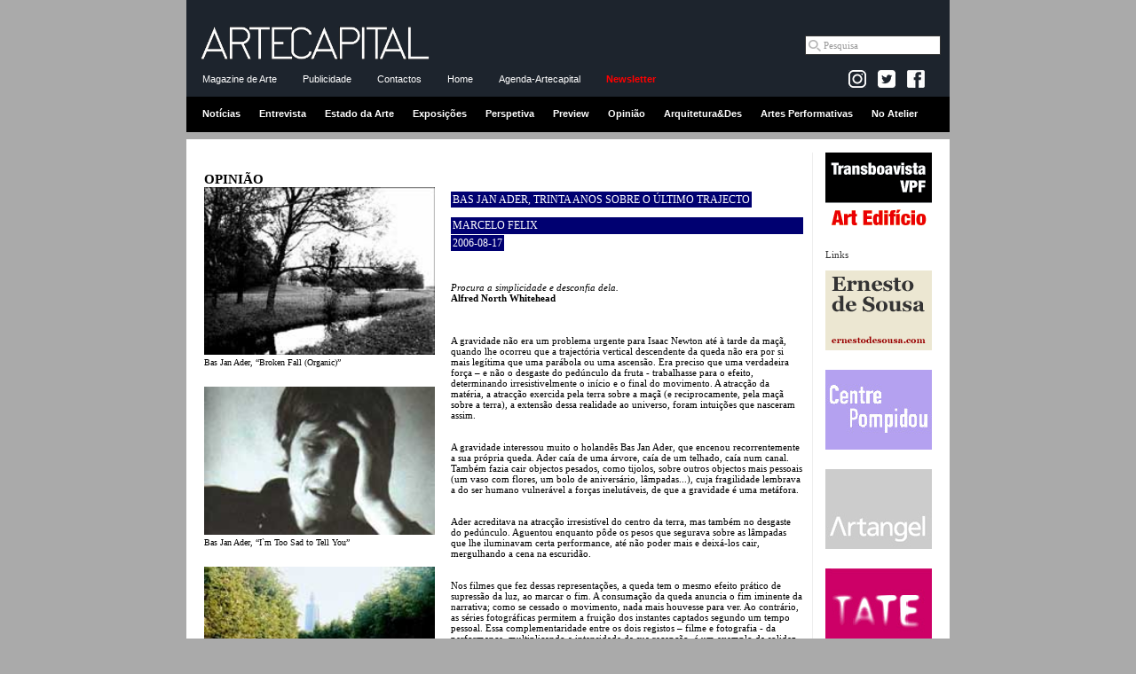

--- FILE ---
content_type: text/html
request_url: http://artecapital.net/opiniao-27-marcelo-felix-bas-jan-ader-trinta-anos-sobre-o-a-ltimo-trajecto
body_size: 26621
content:
<!DOCTYPE html PUBLIC "-//W3C//DTD XHTML 1.0 Strict//EN" "http://www.w3.org/TR/xhtml1/DTD/xhtml1-strict.dtd">
<html xmlns="http://www.w3.org/1999/xhtml">

<head><meta http-equiv="Content-Type" content="text/html; charset=utf-8">

<title>BAS JAN ADER, TRINTA ANOS SOBRE O ÚLTIMO TRAJECTO | MARCELO FELIX | ARTECAPITAL.ART</title>
<meta property="og:title" content="BAS JAN ADER, TRINTA ANOS SOBRE O ÚLTIMO TRAJECTO | MARCELO FELIX | ARTECAPITAL.NET" />


<meta http-equiv="Cache-control" content="public">
<link rel="image_src" href="http://www.artecapital.art/imagens/logo_arte11.gif" />

<META NAME="DESCRIPTION" CONTENT="A ARTECAPITAL - Magazine de Arte Contempor�nea dirige-se ao mundo das artes visuais e da cultura, levando a arte a todos os que tenham interesse ou curiosidade por este universo. Pretende desenvolver e expandir a comunidade dos apreciadores de arte, a qual combina coleccionadores, cr�ticos, galeristas, artistas, museus, curadores e diferentes p�blicos, das �reas da arquitectura, do design, da educa��o e at� dos neg�cios.">
<meta property="og:description" content="A ARTECAPITAL - Magazine de Arte Contempor�nea dirige-se ao mundo das artes visuais e da cultura, levando a arte a todos os que tenham interesse ou curiosidade por este universo. Pretende desenvolver e expandir a comunidade dos apreciadores de arte, a qual combina coleccionadores, cr�ticos, galeristas, artistas, museus, curadores e diferentes p�blicos, das �reas da arquitectura, do design, da educa��o e at� dos neg�cios." />
<META NAME="KEYWORDS" CONTENT="artecapital, arte capital, arte, cr�tica, exposi��es, opini�o, entrevista, perspectiva, arquitectura e design, not�cias arte, agenda, agenda de exposi��es, agenda de actividades, arte contempor�nea, plataforma rev�lver, vpfcreamarte, vpf, victor pinto da fonseca, artecapital.art, BAS JAN ADER, TRINTA ANOS SOBRE O ÚLTIMO TRAJECTO | MARCELO FELIX">





<link rel="alternate" title="Not�cias artecapital.art" href="rss_noticias.php" type="application/rss+xml"/>
<link rel="alternate" title="Cr�ticas artecapital.art" href="rss_criticas.php" type="application/rss+xml"/>

<link rel="stylesheet" type="text/css" href="styles_c.css">
<link rel="stylesheet" type="text/css" href="styles_layout_c.css" />
<script src="scripts/AC_RunActiveContent.js" type="text/javascript"></script>

<!-- Tiny carousel -->
<script type="text/javascript" src="scripts/jquery.min.js"></script>
<script type="text/javascript" src="scripts/jquery.tinycarousel.min.js"></script>
<link rel="stylesheet" href="css/tinycarousel.css" type="text/css" media="screen"/>

<!-- lightbox -->
<!-- <script src="lightbox/js/lightbox-2.6.min.js"></script> -->
<script src="lightbox/js/lightbox.min.js"></script>
<link href="lightbox/css/lightbox.css" rel="stylesheet" />

<!-- fancy zoom -->
<!-- <script src="scripts/FancyZoom.js" type="text/javascript"></script>
<script src="scripts/FancyZoomHTML.js" type="text/javascript"></script> -->


<script type="text/javascript">
	$(document).ready(function(){
		//$('#slider1').tinycarousel();	
		$('#slider1').tinycarousel({ pager: false, controls: false, interval: true, intervaltime:3000 });
		$('#slider2').tinycarousel({ pager: false, controls: false, interval: true, intervaltime:4000 });

		//setupZoom(); 
	});
</script>

<!-- <script src="http://www.google-analytics.com/urchin.js" type="text/javascript">
</script>
<script type="text/javascript">
_uacct = "UA-796674-3";
urchinTracker();
</script> -->

<!-- artecapital.art -->

<!-- Global site tag (gtag.js) - Google Analytics -->
<script async src="https://www.googletagmanager.com/gtag/js?id=G-GW6JNENY5F"></script>
<script>
  window.dataLayer = window.dataLayer || [];
  function gtag(){dataLayer.push(arguments);}
  gtag('js', new Date());

  gtag('config', 'G-GW6JNENY5F');
</script>

<!-- artecapital.net -->
<!-- Google tag (gtag.js) -->
<script async src="https://www.googletagmanager.com/gtag/js?id=G-FTRS5MPJ5W"></script>
<script>
  window.dataLayer = window.dataLayer || [];
  function gtag(){dataLayer.push(arguments);}
  gtag('js', new Date());

  gtag('config', 'G-FTRS5MPJ5W');
</script></head>

<body>

<!-- Begin Wrapper -->
<div id="wrapper_cab">

<!-- ------------------------- cabecalho ------------------------------ -->
<div class="cabecalho">
<div class="menu1">
<a href="home.php"><img border="0" src="imagens/logo_arte16.gif" width="260" style="margin:10px 10px 0;"></a>

<div class="pesquisa_google">
<!-- Google CSE Search Box Begins  -->

<form action="https://www.artecapital.art/pesquisa_goog.php" id="cse-search-box" name="cse-search-box">
  <div>
    <input type="hidden" name="cx" value="partner-pub-2857083059684389" />
    <input type="hidden" name="cof" value="FORID:10" />
    <input type="hidden" name="ie" value="UTF-8" />
<!--    <input type="text" name="q" size="20"  /> -->
    <input name="q" class="textbox" onfocus="if (this.value=='Pesquisa') this.value = ''" type="text" maxlength="40" size="20" value="Pesquisa">
    <!-- <a href="#" onclick="document.forms[0].submit(); return false;" style="  background:#fff; margin:0; padding:4px;" ><img src="imagens/lupa.gif" align="absmiddle" /></a> -->
   <!-- <input type="submit" name="sa" value="Pesquisar" /> -->
  </div>
</form>

<!--
<form action="pesquisa_google.php" id="cse-search-box">
  <div>
    <input type="hidden" name="cx" value="010462771960015630749:plrjr18m6ho" />
    <input type="hidden" name="cof" value="FORID:11" />
    <input type="hidden" name="ie" value="UTF-8" />
    <input type="text" name="q" size="31" />
    <input type="submit" name="sa" value="Pesquisar" />
  </div>
</form>
-->

</div>

</div>
<div class="menu2">
<a href="dados.php?ref=intro">Magazine de Arte</a>
<!-- <a href="agenda.php">Agenda</a> -->
<a href="dados.php?ref=publicidade">Publicidade</a>
<!-- <a href="pesquisa.php">Pesquisa</a> -->
<a href="dados.php?ref=contactos">Contactos</a>
<a href="home.php">Home</a>
<a href="dados_wide.php?ref=agenda-artecapital">Agenda-Artecapital</a>
<a href="newsletter.php" class="vermelho"><strong>Newsletter</strong></a>
&nbsp;




<div class="facebook-like">

<!-- --------------------- FACEBOOK ---------------------------------------- -->
<!--<a href="https://www.facebook.com/ARTECAPITAL.ART target="_blank"><img src="imagens/facebook_arte.gif" /></a><br /><br />-->

<div id="fb-root"></div>
<script>(function(d, s, id) {
  var js, fjs = d.getElementsByTagName(s)[0];
  if (d.getElementById(id)) {return;}
  js = d.createElement(s); js.id = id;
  js.src = "//connect.facebook.net/en_US/all.js#xfbml=1";
  fjs.parentNode.insertBefore(js, fjs);
}(document, 'script', 'facebook-jssdk'));</script>

<!-- 	<a href="dados.php?ref=rss" style="padding:0 !important;"><img src="imagens/rss.jpg" align="absbottom" /></a> -->

	<a href="https://www.instagram.com/artecapital.art/" target="_blank" style="padding:0 !important;"><img src="imagens/insta-logo.jpg" align="absbottom"></a>	

	<a href="https://twitter.com/artecapital_net" target="_blank" style="padding:0 !important;"><img src="imagens/twitter-logo.jpg" align="absbottom"></a>

  <a href="https://www.facebook.com/ARTECAPITAL.ART" target="_blank" style="padding:0 !important; background: transparent !important;"><img src="imagens/facebook_icon.png" align="absbottom"></a> 

<!--<div class="fb-like" data-href="http://www.facebook.com/pages/ARTECAPITALNET/171273329625380" data-send="false" data-width="50" data-show-faces="false"></div>-->
<div style="margin:0 5px 5px 0" class="fb-like" data-href="http://www.facebook.com/pages/ARTECAPITALNET/171273329625380" data-send="false" data-layout="button_count" data-width="50" data-show-faces="false"></div>

	
</div>




</div>
<div class="menu3">
<a href="noticias">Notícias</a>
<a href="entrevistas">Entrevista</a>
<a href="estado-da-arte">Estado da Arte</a>
<a href="exposicoes">Exposições</a>
<a href="perspetivas">Perspetiva</a>
<a href="preview">Preview</a>
<a href="opinioes">Opinião</a>
<a href="arq_des">Arquitetura&Des</a>
<a href="musica">Artes Performativas</a>
<a href="snapshot">No Atelier</a>
</div>
</div>

</div>  <!-- end wrapper_cab -->
<div id="wrapper">
<!-- Begin Header -->
<div id="header">





<!-- ------------------------- banner topo ------------------------------ -->

<img src="imagens/pixel.gif" height="5" width="1"><br>


</div><!-- End Header -->

<!-- Begin Right Column -->
<div id="rightcolumn">

<div id="banner">
<a href="forwardb.php?id=46&site=transboavista-vpf.net" target="_blank"><center><img src="../uploads/transboavistaNet.gif" title="Transboavista | VPF | Art Edifício"></center></a>
</div>

Links<br /><br />


<div id="banner">
<a href="forwardb.php?id=42&site=www.ernestodesousa.com/" target="_blank"><center><img src="../uploads/Banner_ES_02.gif" title="Ernesto de Sousa"></center></a>
</div>
<div id="banner">
<a href="forwardb.php?id=14&site=www.cnac-gp.fr" target="_blank"><center><img src="../uploads/pompidou.jpg" title="Centre Pompidou"></center></a>
</div>
<div id="banner">
<a href="forwardb.php?id=23&site=www.artangel.org.uk" target="_blank"><center><img src="../uploads/banner_artangel.gif" title="Artantel"></center></a>
</div>
<div id="banner">
<a href="forwardb.php?id=12&site=www.tate.org.uk" target="_blank"><center><img src="../uploads/tate.jpg" title="Tate"></center></a>
</div>
<div id="banner">
<a href="forwardb.php?id=17&site=www.macba.es" target="_blank"><center><img src="../uploads/macba.jpg" title="Museu d'Art Contemporani de Barcelona"></center></a>
</div>
<div id="banner">
<a href="forwardb.php?id=36&site=www.moma.org" target="_blank"><center><img src="../uploads/logo_moma.gif" title="MoMA - The Museum of Modern Art"></center></a>
</div>
<div id="banner">
<a href="forwardb.php?id=13&site=www.museoreinasofia.es" target="_blank"><center><img src="../uploads/museu_ReinaSofia.jpg" title="Museo Nacional Centro de Arte Reina Sofía"></center></a>
</div>
<div id="banner">
<a href="forwardb.php?id=15&site=www.palaisdetokyo.com" target="_blank"><center><img src="../uploads/palaisTokyo.gif" title="Palais de Tokyo"></center></a>
</div>
<div id="banner">
<a href="forwardb.php?id=88&site=www.voarte.com" target="_blank"><center><img src="../uploads/LOGO-VOARTE.gif" title=""></center></a>
</div>
<div id="banner">
<a href="forwardb.php?id=16&site=www.guggenheim.org" target="_blank"><center><img src="../uploads/guggenheim.gif" title="Guggenheim Museum"></center></a>
</div>
</div><!-- End Right Column -->
<!-- Begin Left Column -->
<div id="leftcolumn">

<h1>OPINIÃO</h1>

<a href="../uploads/opinioes/1-Bas-Jan-Ader,-Broken-Fall.jpg" title="Bas Jan Ader, “Broken Fall (Organic)”" data-lightbox="image-1"><img width="260" src="../uploads/opinioes/1-Bas-Jan-Ader,-Broken-Fall.jpg"></a>
<br />
<span class="legenda">Bas Jan Ader, “Broken Fall (Organic)”</span>
<br /><img border="0" src="imagens/pixel.gif" height="20" width="220"><br />

<a href="../uploads/opinioes/33Bas-Jan-Ader-I`m-too-sad-.jpg" title="Bas Jan Ader, “I`m Too Sad to Tell You”" data-lightbox="image-1"><img width="260" src="../uploads/opinioes/33Bas-Jan-Ader-I`m-too-sad-.jpg"></a><br />
<span class="legenda">Bas Jan Ader, “I`m Too Sad to Tell You”</span>
<br /><img border="0" src="imagens/pixel.gif" height="20" width="1"><br>

<a href="../uploads/opinioes/5On-the-Road-to-a-new-Neo-P.jpg" title="Bas Jan Ader, “On the Road to a new Neo Plasticism”" data-lightbox="image-1"><img width="260" src="../uploads/opinioes/5On-the-Road-to-a-new-Neo-P.jpg"></a><br />
<span class="legenda">Bas Jan Ader, “On the Road to a new Neo Plasticism”</span>
<br /><img border="0" src="imagens/pixel.gif" height="20" width="1"><br>

<a href="../uploads/opinioes/6On-the-Road-to-a-new-Neo-P.jpg" title="Bas Jan Ader, “On the Road to a new Neo Plasticism”" data-lightbox="image-1"><img width="260" src="../uploads/opinioes/6On-the-Road-to-a-new-Neo-P.jpg"></a><br />
<span class="legenda">Bas Jan Ader, “On the Road to a new Neo Plasticism”</span>
<br /><img border="0" src="imagens/pixel.gif" height="20" width="1"><br>

<a href="../uploads/opinioes/7On-the-Road-to-a-new-Neo-P.jpg" title="Bas Jan Ader, “On the Road to a new Neo Plasticism”" data-lightbox="image-1"><img width="260" src="../uploads/opinioes/7On-the-Road-to-a-new-Neo-P.jpg"></a><br />
<span class="legenda">Bas Jan Ader, “On the Road to a new Neo Plasticism”</span>
<br /><img border="0" src="imagens/pixel.gif" height="20" width="1"><br>

<a href="../uploads/opinioes/8bas-jan-ader-in-search-of-.jpg" title="Bas Jan Ader, “In Search of the Miraculous”" data-lightbox="image-1"><img width="260" src="../uploads/opinioes/8bas-jan-ader-in-search-of-.jpg"></a><br />
<span class="legenda">Bas Jan Ader, “In Search of the Miraculous”</span>
<br /><img border="0" src="imagens/pixel.gif" height="20" width="1"><br>

<a href="../uploads/opinioes/9 bas-jan-ader-in-search-of.jpg" title="Bas Jan Ader, “In Search of the Miraculous”" data-lightbox="image-1"><img width="260" src="../uploads/opinioes/9 bas-jan-ader-in-search-of.jpg"></a><br />
<span class="legenda">Bas Jan Ader, “In Search of the Miraculous”</span>
<br /><img border="0" src="imagens/pixel.gif" height="20" width="1"><br>


<strong>Outros artigos:</strong><br /><br />


<h2><a href="/opiniao-274-laura-burocco-um-caso-de-censura-o-pavilha-o-da-a-frica-do-sul-na-61a�-bienal-de-veneza">LAURA BUROCCO</a></h2> 2026-01-17<br />
UM CASO DE CENSURA: O PAVILHÃO DA ÁFRICA DO SUL NA 61ª BIENAL DE VENEZA<br><img border="0" src="imagens/pixel.gif" height="5" width="220"><br>
<h2><a href="/opiniao-273-cla-udia-handem-o-atelier-vermelho-de-mark-rothko">CLÁUDIA HANDEM</a></h2> 2025-12-09<br />
O ATELIER VERMELHO DE MARK ROTHKO<br><img border="0" src="imagens/pixel.gif" height="5" width="220"><br>
<h2><a href="/opiniao-272-sandra-silva--i-reluctant-gardener-i-">SANDRA SILVA</a></h2> 2025-11-09<br />
<i>RELUCTANT GARDENER</i><br><img border="0" src="imagens/pixel.gif" height="5" width="220"><br>
<h2><a href="/opiniao-271-constana-a-babo-wolfgang-tillmans-o-sensa-vel-do-fotogra-fico-a-a-ltima-exposia-a-o-do-centre-georges-pompidou">CONSTANÇA BABO</a></h2> 2025-10-05<br />
WOLFGANG TILLMANS: O SENSÍVEL DO FOTOGRÁFICO. A ÚLTIMA EXPOSIÇÃO DO CENTRE GEORGES POMPIDOU<br><img border="0" src="imagens/pixel.gif" height="5" width="220"><br>
<h2><a href="/opiniao-270-ina-s-ferreira-norman--i-lindo-i-e-o-outro-identidade-cinematogra-fica-portuguesa">INÊS FERREIRA-NORMAN</a></h2> 2025-09-04<br />
<i>LINDO</i> E O OUTRO: IDENTIDADE CINEMATOGRÁFICA PORTUGUESA<br><img border="0" src="imagens/pixel.gif" height="5" width="220"><br>
<h2><a href="/opiniao-269-cla-udia-handem-a-do-remember-they-cana-t-cancel-david-hockneya-">CLÁUDIA HANDEM</a></h2> 2025-07-30<br />
“DO REMEMBER, THEY CAN’T CANCEL DAVID HOCKNEY”<br><img border="0" src="imagens/pixel.gif" height="5" width="220"><br>
<h2><a href="/opiniao-268-maria-carneiro-e-pedro-alves-escalar-uma-montanha-chamada-i-catita-i-">MARIA CARNEIRO E PEDRO ALVES</a></h2> 2025-06-27<br />
ESCALAR UMA MONTANHA CHAMADA <i>CATITA</i><br><img border="0" src="imagens/pixel.gif" height="5" width="220"><br>
<h2><a href="/opiniao-267-mariana-varela--i-entre-os-vossos-dentes-i-">MARIANA VARELA</a></h2> 2025-05-30<br />
<i>ENTRE OS VOSSOS DENTES</i><br><img border="0" src="imagens/pixel.gif" height="5" width="220"><br>
<h2><a href="/opiniao-266-mafalda-teixeira-zanele-muholi">MAFALDA TEIXEIRA</a></h2> 2025-04-28<br />
ZANELE MUHOLI<br><img border="0" src="imagens/pixel.gif" height="5" width="220"><br>
<h2><a href="/opiniao-265-cla-udia-handem-o-arquivo-como-estrata-gia-notas-sobre-a-how-to-reverse-a-spella-na-lehmann-contemporary-gallery">CLÁUDIA HANDEM</a></h2> 2025-03-21<br />
O ARQUIVO COMO ESTRATÉGIA. NOTAS SOBRE ‘HOW TO REVERSE A SPELL’, NA LEHMANN CONTEMPORARY GALLERY<br><img border="0" src="imagens/pixel.gif" height="5" width="220"><br>
<h2><a href="/opiniao-264-pedro-cabral-santo-jorge-ferra-i-el-cor-abstracte">PEDRO CABRAL SANTO</a></h2> 2025-02-21<br />
JORGE FERRÉ I EL COR ABSTRACTE<br><img border="0" src="imagens/pixel.gif" height="5" width="220"><br>
<h2><a href="/opiniao-263-cristina-filipe--i-tubolagem-i-de-maria-josa-oliveira">CRISTINA FILIPE</a></h2> 2025-01-10<br />
<i>TUBOLAGEM</i>, DE MARIA JOSÉ OLIVEIRA<br><img border="0" src="imagens/pixel.gif" height="5" width="220"><br>
<h2><a href="/opiniao-262-cristina-filipe--i-flora-caldense-uma-colaboraa-a-o-pa-stuma-de-marta-galva-o-lucas-com-avelino-soares-belo-josa-belo-josef-fa-ller-e-josa-lourena-o-i-">CRISTINA FILIPE</a></h2> 2024-11-25<br />
<i>FLORA CALDENSE. UMA COLABORAÇÃO PÓSTUMA DE MARTA GALVÃO LUCAS COM AVELINO SOARES BELO, JOSÉ BELO, JOSEF FÜLLER E JOSÉ LOURENÇO</i><br><img border="0" src="imagens/pixel.gif" height="5" width="220"><br>
<h2><a href="/opiniao-261-catarina-real-julien-creuzet-no-pavilha-o-de-frana-a">CATARINA REAL</a></h2> 2024-10-22<br />
JULIEN CREUZET NO PAVILHÃO DE FRANÇA<br><img border="0" src="imagens/pixel.gif" height="5" width="220"><br>
<h2><a href="/opiniao-260-helena-osa-rio-xxiii-biac-os-artistas-premiados-as-obras-mais-pola-micas-e-outras-revelaa-a-es">HELENA OSÓRIO</a></h2> 2024-09-20<br />
XXIII BIAC: OS ARTISTAS PREMIADOS, AS OBRAS MAIS POLÉMICAS E OUTRAS REVELAÇÕES<br><img border="0" src="imagens/pixel.gif" height="5" width="220"><br>
<h2><a href="/opiniao-259-madalena-folgado--i-ra-miges-cansadas-i-ou-a-i-corda-cordis-i-">MADALENA FOLGADO</a></h2> 2024-08-17<br />
<i>RÉMIGES CANSADAS</i> OU A<i> CORDA-CORDIS</i><br><img border="0" src="imagens/pixel.gif" height="5" width="220"><br>
<h2><a href="/opiniao-258-catarina-real-pavilha-o-do-zimbabua-na-bienal-de-veneza">CATARINA REAL</a></h2> 2024-07-17<br />
PAVILHÃO DO ZIMBABUÉ NA BIENAL DE VENEZA<br><img border="0" src="imagens/pixel.gif" height="5" width="220"><br>
<h2><a href="/opiniao-257-frederico-vicente-marina-tabassum-modos-e-meios-para-uma-pra-tica-consequente">FREDERICO VICENTE</a></h2> 2024-05-28<br />
MARINA TABASSUM: MODOS E MEIOS PARA UMA PRÁTICA CONSEQUENTE<br><img border="0" src="imagens/pixel.gif" height="5" width="220"><br>
<h2><a href="/opiniao-256-pedro-cabral-santo-no-time-to-die">PEDRO CABRAL SANTO</a></h2> 2024-04-20<br />
NO TIME TO DIE<br><img border="0" src="imagens/pixel.gif" height="5" width="220"><br>
<h2><a href="/opiniao-254-marc-lenot--i-we-teach-life-sir-i-">MARC LENOT</a></h2> 2024-03-17<br />
<i>WE TEACH LIFE, SIR.</i><br><img border="0" src="imagens/pixel.gif" height="5" width="220"><br>
<h2><a href="/opiniao-252-liz-vahia-a-espera-de-ser-alguma-coisa">LIZ VAHIA</a></h2> 2024-01-23<br />
À ESPERA DE SER ALGUMA COISA<br><img border="0" src="imagens/pixel.gif" height="5" width="220"><br>
<h2><a href="/opiniao-251-constana-a-babo-entre-a-tica-e-movimento-a-partir-da-colea-a-o-da-tate-modern-no-atkinson-museum">CONSTANÇA BABO</a></h2> 2023-12-20<br />
ENTRE ÓTICA E MOVIMENTO, A PARTIR DA COLEÇÃO DA TATE MODERN, NO ATKINSON MUSEUM<br><img border="0" src="imagens/pixel.gif" height="5" width="220"><br>
<h2><a href="/opiniao-250-ina-s-ferreira-norman-do-fasca-nio-do-tempo-a-morte-viva-do-solo-e-das-a-rvores-o-ciclo-da-linguagem-e-do-sila-ncio">INÊS FERREIRA-NORMAN</a></h2> 2023-11-13<br />
DO FASCÍNIO DO TEMPO: A MORTE VIVA DO SOLO E DAS ÁRVORES, O CICLO DA LINGUAGEM E DO SILÊNCIO<br><img border="0" src="imagens/pixel.gif" height="5" width="220"><br>
<h2><a href="/opiniao-249-sandra-silva-pensar-o-sila-ncio-julia-dupont-e-wanderson-alves">SANDRA SILVA</a></h2> 2023-10-09<br />
PENSAR O SILÊNCIO: JULIA DUPONT E WANDERSON ALVES<br><img border="0" src="imagens/pixel.gif" height="5" width="220"><br>
<h2><a href="/opiniao-248-marc-lenot-existe-um-surrealismo-feminino-">MARC LENOT</a></h2> 2023-09-07<br />
EXISTE UM SURREALISMO FEMININO?<br><img border="0" src="imagens/pixel.gif" height="5" width="220"><br>
<h2><a href="/opiniao-247-liz-vahia-do-ouro-aos-deuses-da-mata-ria-a-arte">LIZ VAHIA</a></h2> 2023-08-04<br />
DO OURO AOS DEUSES, DA MATÉRIA À ARTE<br><img border="0" src="imagens/pixel.gif" height="5" width="220"><br>
<h2><a href="/opiniao-246-elisa-meloni-aquela-luz-que-vem-da-holanda">ELISA MELONI</a></h2> 2023-07-04<br />
AQUELA LUZ QUE VEM DA HOLANDA<br><img border="0" src="imagens/pixel.gif" height="5" width="220"><br>
<h2><a href="/opiniao-245-catarina-real--i-anguesa-ngue-i-de-daniel-lima">CATARINA REAL</a></h2> 2023-05-31<br />
<i>ANGUESÂNGUE</i>, DE DANIEL LIMA<br><img border="0" src="imagens/pixel.gif" height="5" width="220"><br>
<h2><a href="/opiniao-244-mirian-tavares-territa-rios-invisa-veis-a-exposia-a-o-de-manuel-baptista">MIRIAN TAVARES</a></h2> 2023-04-25<br />
TERRITÓRIOS INVISÍVEIS – EXPOSIÇÃO DE MANUEL BAPTISTA<br><img border="0" src="imagens/pixel.gif" height="5" width="220"><br>
<h2><a href="/opiniao-243-madalena-folgado-as-i-alter-nativas-i-do-bairro-do-gona-alo-m-tavares">MADALENA FOLGADO</a></h2> 2023-03-24<br />
AS <i>ALTER-NATIVAS</i> DO BAIRRO DO GONÇALO M. TAVARES<br><img border="0" src="imagens/pixel.gif" height="5" width="220"><br>
<h2><a href="/opiniao-242-rui-moura-o-a-transfakea-identidade-e-alteridade-na-busca-de-verdades-na-arte">RUI MOURÃO</a></h2> 2023-02-20<br />
“TRANSFAKE”? IDENTIDADE E ALTERIDADE NA BUSCA DE VERDADES NA ARTE<br><img border="0" src="imagens/pixel.gif" height="5" width="220"><br>
<h2><a href="/opiniao-241-dasha-birukova-a-narrativa-velada-das-sensaa-a-es-a-a-a-ltima-vez-que-vi-macaua-de-joa-o-pedro-rodrigues-e-joa-o-rui-guerra-da-mata">DASHA BIRUKOVA</a></h2> 2023-01-20<br />
A NARRATIVA VELADA DAS SENSAÇÕES: ‘A ÚLTIMA VEZ QUE VI MACAU’ DE JOÃO PEDRO RODRIGUES E JOÃO RUI GUERRA DA MATA<br><img border="0" src="imagens/pixel.gif" height="5" width="220"><br>
<h2><a href="/opiniao-240-joana-consiglieri-rui-chafes-i-desabrigo-i-">JOANA CONSIGLIERI</a></h2> 2022-12-18<br />
RUI CHAFES, <i>DESABRIGO</i><br><img border="0" src="imagens/pixel.gif" height="5" width="220"><br>
<h2><a href="/opiniao-239-marc-lenot-munch-em-dia-logo">MARC LENOT</a></h2> 2022-11-17<br />
MUNCH EM DIÁLOGO<br><img border="0" src="imagens/pixel.gif" height="5" width="220"><br>
<h2><a href="/opiniao-237-catarina-real-apontamentos-a-partir-de-sob-e-sobre-i-o-duelo-i-de-ina-s-viegas-oliveira">CATARINA REAL</a></h2> 2022-10-08<br />
APONTAMENTOS A PARTIR DE, SOB E SOBRE <i>O DUELO</i> DE INÊS VIEGAS OLIVEIRA<br><img border="0" src="imagens/pixel.gif" height="5" width="220"><br>
<h2><a href="/opiniao-236-luiz-camillo-osorio-deslocamentos-da-reprodutibilidade-na-arte-ainda-duchamp">LUIZ CAMILLO OSORIO</a></h2> 2022-08-29<br />
DESLOCAMENTOS DA REPRODUTIBILIDADE NA ARTE: AINDA DUCHAMP<br><img border="0" src="imagens/pixel.gif" height="5" width="220"><br>
<h2><a href="/opiniao-235-filipa-almeida--i-a-vida-a-demasiado-preciosa-para-ser-esbanjada-num-mundo-desencantado-i-">FILIPA ALMEIDA</a></h2> 2022-07-29<br />
<i>A VIDA É DEMASIADO PRECIOSA PARA SER ESBANJADA NUM MUNDO DESENCANTADO</i><br><img border="0" src="imagens/pixel.gif" height="5" width="220"><br>
<h2><a href="/opiniao-234-josa-de-nordenflycht-concha-cecilia-vicua-a-seis-notas-para-um-blog">JOSÉ DE NORDENFLYCHT CONCHA</a></h2> 2022-06-30<br />
CECILIA VICUÑA. SEIS NOTAS PARA UM BLOG<br><img border="0" src="imagens/pixel.gif" height="5" width="220"><br>
<h2><a href="/opiniao-233-luiz-camillo-osorio-marcel-duchamp-curador-e-o-mam-sp">LUIZ CAMILLO OSORIO</a></h2> 2022-05-29<br />
MARCEL DUCHAMP CURADOR E O MAM-SP<br><img border="0" src="imagens/pixel.gif" height="5" width="220"><br>
<h2><a href="/opiniao-232-marc-lenot-taking-off-henry-my-neighbor-mariken-wessels-">MARC LENOT</a></h2> 2022-04-29<br />
TAKING OFF. HENRY MY NEIGHBOR (MARIKEN WESSELS)<br><img border="0" src="imagens/pixel.gif" height="5" width="220"><br>
<h2><a href="/opiniao-230-titos-pelembe--des-colonizar-a-arte-da-performance">TITOS PELEMBE</a></h2> 2022-03-29<br />
(DES) COLONIZAR A ARTE DA PERFORMANCE<br><img border="0" src="imagens/pixel.gif" height="5" width="220"><br>
<h2><a href="/opiniao-229-madalena-folgado--o-que-calquei-i-sobre-i-a-exposia-a-o-i-um-ma-s-acordado-i-de-alexandre-estrela">MADALENA FOLGADO</a></h2> 2022-02-25<br />
'O QUE CALQUEI?' <i>SOBRE</i> A EXPOSIÇÃO <i>UM MÊS ACORDADO</i> DE ALEXANDRE ESTRELA<br><img border="0" src="imagens/pixel.gif" height="5" width="220"><br>
<h2><a href="/opiniao-228-catarina-real-o-pintor-e-o-pintar-a-pintura-e-">CATARINA REAL</a></h2> 2022-01-23<br />
O PINTOR E O PINTAR / A PINTURA E ...<br><img border="0" src="imagens/pixel.gif" height="5" width="220"><br>
<h2><a href="/opiniao-227-miguel-pinto-corvos-e-girassa-is-um-olhar-para-ceija-stojka">MIGUEL PINTO</a></h2> 2021-12-26<br />
CORVOS E GIRASSÓIS: UM OLHAR PARA CEIJA STOJKA<br><img border="0" src="imagens/pixel.gif" height="5" width="220"><br>
<h2><a href="/opiniao-226-pollyana-quintella-uma-ana-lise-da-participaa-a-o-chilena-na-34a�-bienal-de-sa-o-paulo">POLLYANA QUINTELLA</a></h2> 2021-11-25<br />
UMA ANÁLISE DA PARTICIPAÇÃO CHILENA NA 34ª BIENAL DE SÃO PAULO<br><img border="0" src="imagens/pixel.gif" height="5" width="220"><br>
<h2><a href="/opiniao-225-joana-consiglieri-mulheres-na-arte-a-num-atelia-que-seja-sa-meu">JOANA CONSIGLIERI</a></h2> 2021-10-29<br />
MULHERES NA ARTE – NUM ATELIÊ QUE SEJA SÓ MEU<br><img border="0" src="imagens/pixel.gif" height="5" width="220"><br>
<h2><a href="/opiniao-224-liz-vahia-a-fica-a-o-para-ala-m-da-hista-ria-o-complexo-colosso">LIZ VAHIA</a></h2> 2021-09-30<br />
A FICÇÃO PARA ALÉM DA HISTÓRIA: O COMPLEXO COLOSSO<br><img border="0" src="imagens/pixel.gif" height="5" width="220"><br>
<h2><a href="/opiniao-223-pedro-portugal-porque-a-que-a-arte-portuguesa-ficou-ta-o-pequenina-">PEDRO PORTUGAL</a></h2> 2021-08-17<br />
PORQUE É QUE A ARTE PORTUGUESA FICOU TÃO PEQUENINA?<br><img border="0" src="imagens/pixel.gif" height="5" width="220"><br>
<h2><a href="/opiniao-222-marc-lenot-viagens-com-um-fota-grafo-albers-mulas-basilico-">MARC LENOT</a></h2> 2021-07-08<br />
VIAGENS COM UM FOTÓGRAFO (ALBERS, MULAS, BASILICO)<br><img border="0" src="imagens/pixel.gif" height="5" width="220"><br>
<h2><a href="/opiniao-221-victor-pinto-da-fonseca-zeus-e-o-minista-rio-da-cultura">VICTOR PINTO DA FONSECA</a></h2> 2021-05-29<br />
ZEUS E O MINISTÉRIO DA CULTURA<br><img border="0" src="imagens/pixel.gif" height="5" width="220"><br>
<h2><a href="/opiniao-220-rodrigo-fonseca-uma-reflexa-o-sobre-improvisaa-a-o-tomando-como-exemplo-a-grand-union">RODRIGO FONSECA</a></h2> 2021-04-26<br />
UMA REFLEXÃO SOBRE IMPROVISAÇÃO TOMANDO COMO EXEMPLO A GRAND UNION<br><img border="0" src="imagens/pixel.gif" height="5" width="220"><br>
<h2><a href="/opiniao-219-caio-eduardo-gabriel-desterramentos-e-seus-fluxos-na-obra-de-felipe-barbosa">CAIO EDUARDO GABRIEL</a></h2> 2021-03-06<br />
DESTERRAMENTOS E SEUS FLUXOS NA OBRA DE FELIPE BARBOSA<br><img border="0" src="imagens/pixel.gif" height="5" width="220"><br>
<h2><a href="/opiniao-218-joa-o-mateus-insuficia-ncia-na-produa-a-o-arta-stica-em-conversa-com-va-tor-silva-e-diana-geiroto-">JOÃO MATEUS</a></h2> 2021-02-04<br />
INSUFICIÊNCIA NA PRODUÇÃO ARTÍSTICA. EM CONVERSA COM VÍTOR SILVA E DIANA GEIROTO.<br><img border="0" src="imagens/pixel.gif" height="5" width="220"><br>
<h2><a href="/opiniao-217-filomena-serra--i-seed-semente-i-de-isabel-garcia">FILOMENA SERRA</a></h2> 2020-12-31<br />
<i>SEED/SEMENTE</i> DE ISABEL GARCIA<br><img border="0" src="imagens/pixel.gif" height="5" width="220"><br>
<h2><a href="/opiniao-216-victor-pinto-da-fonseca-o-sentimento-a-tudo">VICTOR PINTO DA FONSECA</a></h2> 2020-11-19<br />
O SENTIMENTO É TUDO<br><img border="0" src="imagens/pixel.gif" height="5" width="220"><br>
<h2><a href="/opiniao-215-pedro-portugal-os-artistas-tamba-m-morrem">PEDRO PORTUGAL</a></h2> 2020-10-17<br />
OS ARTISTAS TAMBÉM MORREM<br><img border="0" src="imagens/pixel.gif" height="5" width="220"><br>
<h2><a href="/opiniao-214-catarina-real--i-cavaquear-sobre-um-inqua-rito-i-sara-andra-a-inqua-rito-a-471-artistasa-na-contempora-nea">CATARINA REAL</a></h2> 2020-09-13<br />
<i>CAVAQUEAR SOBRE UM INQUÉRITO</i> - SARA&ANDRÉ ‘INQUÉRITO A 471 ARTISTAS’ NA CONTEMPORÂNEA<br><img border="0" src="imagens/pixel.gif" height="5" width="220"><br>
<h2><a href="/opiniao-213-lua-s-raposo-museus-patrima-nio-cultural-e-a-visa-o-estrata-gicaa-">LUÍS RAPOSO</a></h2> 2020-08-07<br />
MUSEUS, PATRIMÓNIO CULTURAL E “VISÃO ESTRATÉGICA”<br><img border="0" src="imagens/pixel.gif" height="5" width="220"><br>
<h2><a href="/opiniao-212-paula-pinto-ba-rbara-fonte-neste-corpo-na-o-ha-poesia">PAULA PINTO</a></h2> 2020-07-19<br />
BÁRBARA FONTE: NESTE CORPO NÃO HÁ POESIA<br><img border="0" src="imagens/pixel.gif" height="5" width="220"><br>
<h2><a href="/opiniao-211-julia-flamingo-o-projeto-internacional-4cs-e-como-a-arte-pode-mais-do-que-nunca-criar-novos-espaa-os-de-conviva-ncia">JULIA FLAMINGO</a></h2> 2020-06-22<br />
O PROJETO INTERNACIONAL 4CS E COMO A ARTE PODE, MAIS DO QUE NUNCA, CRIAR NOVOS ESPAÇOS DE CONVIVÊNCIA<br><img border="0" src="imagens/pixel.gif" height="5" width="220"><br>
<h2><a href="/opiniao-210-lua-s-raposo-os-equa-vocos-da-museologia-e-da-patrimoniologia">LUÍS RAPOSO</a></h2> 2020-06-01<br />
OS EQUÍVOCOS DA MUSEOLOGIA E DA PATRIMONIOLOGIA<br><img border="0" src="imagens/pixel.gif" height="5" width="220"><br>
<h2><a href="/opiniao-209-donny-correia-arte-e-cinema-em-walter-hugo-khouri">DONNY CORREIA</a></h2> 2020-05-19<br />
ARTE E CINEMA EM WALTER HUGO KHOURI<br><img border="0" src="imagens/pixel.gif" height="5" width="220"><br>
<h2><a href="/opiniao-208-constana-a-babo-galeristas-em-emerga-ncia-entrevista-a-joa-o-azinheiro">CONSTANÇA BABO</a></h2> 2020-05-01<br />
GALERISTAS EM EMERGÊNCIA - ENTREVISTA A JOÃO AZINHEIRO<br><img border="0" src="imagens/pixel.gif" height="5" width="220"><br>
<h2><a href="/opiniao-207-pedro-portugal-sexo-mentiras-e-hista-ria">PEDRO PORTUGAL</a></h2> 2020-04-07<br />
SEXO, MENTIRAS E HISTÓRIA<br><img border="0" src="imagens/pixel.gif" height="5" width="220"><br>
<h2><a href="/opiniao-206-vera-matias-carlos-bunga-something-necessary-and-useful">VERA MATIAS</a></h2> 2020-03-05<br />
CARLOS BUNGA: SOMETHING NECESSARY AND USEFUL<br><img border="0" src="imagens/pixel.gif" height="5" width="220"><br>
<h2><a href="/opiniao-205-ina-s-ferreira-norman-portugal-progressivo-i-me-too-i-ou-i-meet-who-i-">INÊS FERREIRA-NORMAN</a></h2> 2020-01-30<br />
PORTUGAL PROGRESSIVO: <i>ME TOO</i> OU <i>MEET WHO</i>?<br><img border="0" src="imagens/pixel.gif" height="5" width="220"><br>
<h2><a href="/opiniao-204-donny-correia-rafael-frana-a-panorama-de-uma-vida-arte">DONNY CORREIA</a></h2> 2019-12-27<br />
RAFAEL FRANÇA: PANORAMA DE UMA VIDA-ARTE<br><img border="0" src="imagens/pixel.gif" height="5" width="220"><br>
<h2><a href="/opiniao-203-nuno-lourena-o-o-centro-interpretativo-do-mundo-rural-e-as-naturezas-mortas-de-sa-rgio-braz-da-almeida">NUNO LOURENÇO</a></h2> 2019-11-06<br />
O CENTRO INTERPRETATIVO DO MUNDO RURAL E AS NATUREZAS-MORTAS DE SÉRGIO BRAZ D´ALMEIDA<br><img border="0" src="imagens/pixel.gif" height="5" width="220"><br>
<h2><a href="/opiniao-201-ina-s-ferreira-norman-problemas-na-era-da-i-smartificaa-a-o-i-o-arquivo-e-a-vida-arta-stica-e-cultural-regional">INÊS FERREIRA-NORMAN</a></h2> 2019-10-05<br />
PROBLEMAS NA ERA DA <i>SMARTIFICAÇÃO</i>: O ARQUIVO E A VIDA ARTÍSTICA E CULTURAL REGIONAL<br><img border="0" src="imagens/pixel.gif" height="5" width="220"><br>
<h2><a href="/opiniao-200-carla-carbone-fernando-lemos-designer">CARLA CARBONE</a></h2> 2019-08-20<br />
FERNANDO LEMOS DESIGNER<br><img border="0" src="imagens/pixel.gif" height="5" width="220"><br>
<h2><a href="/opiniao-199-donny-correia-ana-amorim-mapas-mentais-de-uma-vida-obra">DONNY CORREIA</a></h2> 2019-07-18<br />
ANA AMORIM: MAPAS MENTAIS DE UMA VIDA-OBRA<br><img border="0" src="imagens/pixel.gif" height="5" width="220"><br>
<h2><a href="/opiniao-198-carla-carbone-joa-o-onofre-once-in-a-lifetime-repeat-">CARLA CARBONE</a></h2> 2019-06-02<br />
JOÃO ONOFRE - ONCE IN A LIFETIME [REPEAT]<br><img border="0" src="imagens/pixel.gif" height="5" width="220"><br>
<h2><a href="/opiniao-197-laura-castro-fora-da-cidade-arte-e-arquitectura-e-lugar">LAURA CASTRO</a></h2> 2019-04-16<br />
FORA DA CIDADE. ARTE E ARQUITECTURA E LUGAR<br><img border="0" src="imagens/pixel.gif" height="5" width="220"><br>
<h2><a href="/opiniao-196-isabel-costa-curadoria-da-mema-ria-hans-ulrich-obrist-i-interview-project-i-">ISABEL COSTA</a></h2> 2019-03-09<br />
CURADORIA DA MEMÓRIA: HANS ULRICH OBRIST <i>INTERVIEW PROJECT</i><br><img border="0" src="imagens/pixel.gif" height="5" width="220"><br>
<h2><a href="/opiniao-194-beatriz-coelho-josep-maynou-entrevista">BEATRIZ COELHO</a></h2> 2018-12-22<br />
JOSEP MAYNOU - ENTREVISTA<br><img border="0" src="imagens/pixel.gif" height="5" width="220"><br>
<h2><a href="/opiniao-193-constana-a-babo-christian-boltanski-no-fa-rum-do-futuro">CONSTANÇA BABO</a></h2> 2018-11-17<br />
CHRISTIAN BOLTANSKI NO FÓRUM DO FUTURO<br><img border="0" src="imagens/pixel.gif" height="5" width="220"><br>
<h2><a href="/opiniao-192-katy-stewart-entre-a-mema-ria-e-o-seu-apagamento-i-o-grande-kilapy-i-de-za-za-gamboa-e-o-legado-do-colonialismo-portugua-s">KATY STEWART</a></h2> 2018-10-16<br />
ENTRE A MEMÓRIA E O SEU APAGAMENTO: <i>O GRANDE KILAPY</i> DE ZÉZÉ GAMBOA E O LEGADO DO COLONIALISMO PORTUGUÊS<br><img border="0" src="imagens/pixel.gif" height="5" width="220"><br>
<h2><a href="/opiniao-191-helena-osa-rio-jorge-lima-barreto-criador-do-conceito-de-ma-sica-minimalista-repetitiva">HELENA OSÓRIO</a></h2> 2018-09-13<br />
JORGE LIMA BARRETO: CRIADOR DO CONCEITO DE MÚSICA MINIMALISTA REPETITIVA<br><img border="0" src="imagens/pixel.gif" height="5" width="220"><br>
<h2><a href="/opiniao-189-constana-a-babo-ver-as-vozes-dos-artistas-no-metro-do-porto-com-curadoria-de-miguel-von-hafe-pa-rez">CONSTANÇA BABO</a></h2> 2018-07-29<br />
VER AS VOZES DOS ARTISTAS NO METRO DO PORTO, COM CURADORIA DE MIGUEL VON HAFE PÉREZ<br><img border="0" src="imagens/pixel.gif" height="5" width="220"><br>
<h2><a href="/opiniao-188-joana-consiglieri-expansa-o-da-arte-por-lisboa-duas-visa-es-de-feiras-de-arte-arcolisboa-e-justlx-feiras-internacionais-de-arte-contempora-nea">JOANA CONSIGLIERI</a></h2> 2018-06-14<br />
EXPANSÃO DA ARTE POR LISBOA, DUAS VISÕES DE FEIRAS DE ARTE: ARCOLISBOA E JUSTLX - FEIRAS INTERNACIONAIS DE ARTE CONTEMPORÂNEA<br><img border="0" src="imagens/pixel.gif" height="5" width="220"><br>
<h2><a href="/opiniao-187-rui-matoso-e-agora-o-que-fazemos-com-isto-">RUI MATOSO</a></h2> 2018-05-12<br />
E AGORA, O QUE FAZEMOS COM ISTO?<br><img border="0" src="imagens/pixel.gif" height="5" width="220"><br>
<h2><a href="/opiniao-184-helena-osa-rio-parte-ii-a-famosa-rainha-nzinga-ou-njinga-a-ta-o-amada-quanto-temida-e-odiada-em-a-frica-e-no-mundo">HELENA OSÓRIO</a></h2> 2018-03-30<br />
PARTE II - A FAMOSA RAINHA NZINGA (OU NJINGA) – TÃO AMADA, QUANTO TEMIDA E ODIADA, EM ÁFRICA E NO MUNDO<br><img border="0" src="imagens/pixel.gif" height="5" width="220"><br>
<h2><a href="/[base64]">HELENA OSÓRIO</a></h2> 2018-02-28<br />
PARTE I - A RAINHA NZINGA E O TRAJE NA PERSPECTIVA DE GRACINDA CANDEIAS: 21 OBRAS DOADAS AO CONSULADO-GERAL DA REPÚBLICA DE ANGOLA NO PORTO. POLÉMICAS DO SÉCULO XVII À ATUALIDADE<br><img border="0" src="imagens/pixel.gif" height="5" width="220"><br>
<h2><a href="/opiniao-182-maria-vlachou-can-we-listen-podemos-ouvir-">MARIA VLACHOU</a></h2> 2018-01-25<br />
CAN WE LISTEN? (PODEMOS OUVIR?)<br><img border="0" src="imagens/pixel.gif" height="5" width="220"><br>
<h2><a href="/opiniao-181-fernanda-beliza-rio-e-rita-alcaire-o-que-ha-de-queer-em-queermuseu-">FERNANDA BELIZÁRIO E RITA ALCAIRE</a></h2> 2017-12-23<br />
O QUE HÁ DE QUEER EM QUEERMUSEU?<br><img border="0" src="imagens/pixel.gif" height="5" width="220"><br>
<h2><a href="/opiniao-180-alexandra-joa-o-martins-o-que-pode-o-cinema-">ALEXANDRA JOÃO MARTINS</a></h2> 2017-11-11<br />
O QUE PODE O CINEMA?<br><img border="0" src="imagens/pixel.gif" height="5" width="220"><br>
<h2><a href="/opiniao-179-lua-s-raposo-a-casa-da-hista-ria-europeia-afinal-a-montanha-na-o-pariu-um-rato-mas-quase">LUÍS RAPOSO</a></h2> 2017-10-08<br />
A CASA DA HISTÓRIA EUROPEIA: AFINAL A MONTANHA NÃO PARIU UM RATO, MAS QUASE<br><img border="0" src="imagens/pixel.gif" height="5" width="220"><br>
<h2><a href="/opiniao-178-marc-lenot-corpos-recompostos">MARC LENOT</a></h2> 2017-09-03<br />
CORPOS RECOMPOSTOS<br><img border="0" src="imagens/pixel.gif" height="5" width="220"><br>
<h2><a href="/opiniao-177-marc-lenot-quer-passar-a-noite-no-museu-">MARC LENOT</a></h2> 2017-07-29<br />
QUER PASSAR A NOITE NO MUSEU?<br><img border="0" src="imagens/pixel.gif" height="5" width="220"><br>
<h2><a href="/opiniao-176-lua-s-raposo-patrima-nio-cultural-e-museus-o-que-esta-por-detra-s-dos-a-casosa-">LUÍS RAPOSO</a></h2> 2017-06-30<br />
PATRIMÓNIO CULTURAL E MUSEUS: O QUE ESTÁ POR DETRÁS DOS “CASOS”<br><img border="0" src="imagens/pixel.gif" height="5" width="220"><br>
<h2><a href="/opiniao-175-marzia-bruno-um-lampejo-de-liberdade">MARZIA BRUNO</a></h2> 2017-05-31<br />
UM LAMPEJO DE LIBERDADE<br><img border="0" src="imagens/pixel.gif" height="5" width="220"><br>
<h2><a href="/opiniao-173-sergio-parreira-entrevista-com-amanda-coulson-diretora-arta-stica-da-volta-feira-de-arte">SERGIO PARREIRA</a></h2> 2017-04-26<br />
ENTREVISTA COM AMANDA COULSON, DIRETORA ARTÍSTICA DA VOLTA FEIRA DE ARTE<br><img border="0" src="imagens/pixel.gif" height="5" width="220"><br>
<h2><a href="/opiniao-171-lua-s-raposo-a-tragicoma-dia-da-descentralizaa-a-o-ou-de-como-se-arrisca-estragar-uma-boa-ideia">LUÍS RAPOSO</a></h2> 2017-03-30<br />
A TRAGICOMÉDIA DA DESCENTRALIZAÇÃO, OU DE COMO SE ARRISCA ESTRAGAR UMA BOA IDEIA<br><img border="0" src="imagens/pixel.gif" height="5" width="220"><br>
<h2><a href="/opiniao-170-sa-rgio-parreira-arte-pola-tica-e-de-protesto-i-the-trump-effect-i-">SÉRGIO PARREIRA</a></h2> 2017-03-03<br />
ARTE POLÍTICA E DE PROTESTO | <i>THE TRUMP EFFECT</i><br><img border="0" src="imagens/pixel.gif" height="5" width="220"><br>
<h2><a href="/opiniao-169-lua-s-raposo-estata-sticas-museus-e-sociedade-em-portugal-parte-2-o-curto-prazo">LUÍS RAPOSO</a></h2> 2017-01-31<br />
ESTATÍSTICAS, MUSEUS E SOCIEDADE EM PORTUGAL - PARTE 2: O CURTO PRAZO<br><img border="0" src="imagens/pixel.gif" height="5" width="220"><br>
<h2><a href="/opiniao-168-lua-s-raposo-estata-sticas-museus-e-sociedade-em-portugal-a-parte-1-o-longo-prazo">LUÍS RAPOSO</a></h2> 2017-01-13<br />
ESTATÍSTICAS, MUSEUS E SOCIEDADE EM PORTUGAL – PARTE 1: O LONGO PRAZO<br><img border="0" src="imagens/pixel.gif" height="5" width="220"><br>
<h2><a href="/opiniao-167-sergio-parreira-a-a-entregaa-da-obra-de-arte">SERGIO PARREIRA</a></h2> 2016-12-13<br />
A “ENTREGA” DA OBRA DE ARTE<br><img border="0" src="imagens/pixel.gif" height="5" width="220"><br>
<h2><a href="/opiniao-166-ana-cristina-leite-a-minha-visita-guiada-a-exposia-a-o-ou-coisas-do-coraa-a-o">ANA CRISTINA LEITE</a></h2> 2016-11-08<br />
A MINHA VISITA GUIADA À EXPOSIÇÃO...OU COISAS DO CORAÇÃO<br><img border="0" src="imagens/pixel.gif" height="5" width="220"><br>
<h2><a href="/opiniao-165-nata-lia-vilarinho-atlas-de-galante-e-borralho-em-loula-">NATÁLIA VILARINHO</a></h2> 2016-10-03<br />
ATLAS DE GALANTE E BORRALHO EM LOULÉ<br><img border="0" src="imagens/pixel.gif" height="5" width="220"><br>
<h2><a href="/opiniao-164-maria-lind-nazgol-ansarinia-a-os-contrastes-e-as-contradia-a-es-da-vida-na-teera-o-contempora-nea">MARIA LIND</a></h2> 2016-08-31<br />
NAZGOL ANSARINIA – OS CONTRASTES E AS CONTRADIÇÕES DA VIDA NA TEERÃO CONTEMPORÂNEA<br><img border="0" src="imagens/pixel.gif" height="5" width="220"><br>
<h2><a href="/opiniao-163-lua-s-raposo-a-responsabilidade-sociala-investimento-em-arte-e-museus-os-pontos-nos-is">LUÍS RAPOSO</a></h2> 2016-06-23<br />
“RESPONSABILIDADE SOCIAL”, INVESTIMENTO EM ARTE E MUSEUS: OS PONTOS NOS IS<br><img border="0" src="imagens/pixel.gif" height="5" width="220"><br>
<h2><a href="/opiniao-162-teresa-duarte-martinho-arte-amor-e-crise-na-londres-vitoriana-o-livro-i-adoecer-i-de-ha-lia-correia">TERESA DUARTE MARTINHO</a></h2> 2016-05-12<br />
ARTE, AMOR E CRISE NA LONDRES VITORIANA. O LIVRO <i>ADOECER</i>, DE HÉLIA CORREIA<br><img border="0" src="imagens/pixel.gif" height="5" width="220"><br>
<h2><a href="/opiniao-161-lua-s-raposo-ainda-os-prea-os-de-entrada-em-museus-e-monumentos-de-sintra-e-bela-m-ajuda-os-dados-e-uma-proposta-para-o-futuro">LUÍS RAPOSO</a></h2> 2016-04-12<br />
AINDA OS PREÇOS DE ENTRADA EM MUSEUS E MONUMENTOS DE SINTRA E BELÉM-AJUDA: OS DADOS E UMA PROPOSTA PARA O FUTURO<br><img border="0" src="imagens/pixel.gif" height="5" width="220"><br>
<h2><a href="/opiniao-160-da-ria-salgado-a-paisagem-como-suporte-de-representaa-a-o-cinematogra-fica-na-obra-de-andrei-tarkovsky">DÁRIA SALGADO</a></h2> 2016-03-18<br />
A PAISAGEM COMO SUPORTE DE REPRESENTAÇÃO CINEMATOGRÁFICA  NA OBRA DE ANDREI TARKOVSKY<br><img border="0" src="imagens/pixel.gif" height="5" width="220"><br>
<h2><a href="/opiniao-159-victor-pinto-da-fonseca-coraa-a-o-revelador">VICTOR PINTO DA FONSECA</a></h2> 2016-02-16<br />
CORAÇÃO REVELADOR<br><img border="0" src="imagens/pixel.gif" height="5" width="220"><br>
<h2><a href="/opiniao-157-mirian-tavares-absolutely">MIRIAN TAVARES</a></h2> 2016-01-06<br />
ABSOLUTELY<br><img border="0" src="imagens/pixel.gif" height="5" width="220"><br>
<h2><a href="/opiniao-156-constana-a-babo-a-procura-de-felicidade-de-wolfgang-tillmans">CONSTANÇA BABO</a></h2> 2015-11-28<br />
A PROCURA DE FELICIDADE DE WOLFGANG TILLMANS <br><img border="0" src="imagens/pixel.gif" height="5" width="220"><br>
<h2><a href="/opiniao-155-ina-s-valle-a-verdadeira-mudana-a-acaba-de-comea-ar-uma-entrevista-com-o-galerista-zimbabueano-jimmy-saruchera-pela-curadora-independente-ina-s-valle">INÊS VALLE</a></h2> 2015-10-31<br />
A VERDADEIRA MUDANÇA ACABA DE COMEÇAR | UMA ENTREVISTA COM O GALERISTA ZIMBABUEANO JIMMY SARUCHERA PELA CURADORA INDEPENDENTE INÊS VALLE<br><img border="0" src="imagens/pixel.gif" height="5" width="220"><br>
<h2><a href="/opiniao-154-maribel-mendes-sobreira-para-uma-concepa-a-o-da-arte-segundo-markus-gabriel">MARIBEL MENDES SOBREIRA</a></h2> 2015-09-17<br />
PARA UMA CONCEPÇÃO DA ARTE SEGUNDO MARKUS GABRIEL<br><img border="0" src="imagens/pixel.gif" height="5" width="220"><br>
<h2><a href="/opiniao-153-renato-rodrigues-da-silva-o-concretismo-e-o-neoconcretismo-no-brasil-elementos-para-reflexa-o-cra-tica">RENATO RODRIGUES DA SILVA</a></h2> 2015-07-22<br />
O CONCRETISMO E O NEOCONCRETISMO NO BRASIL: ELEMENTOS PARA REFLEXÃO CRÍTICA<br><img border="0" src="imagens/pixel.gif" height="5" width="220"><br>
<h2><a href="/opiniao-152-lua-s-raposo-patrima-nio-cultural-e-os-museus-visa-o-estrata-gica-parte-2-o-presente-futuro">LUÍS RAPOSO</a></h2> 2015-07-02<br />
PATRIMÓNIO CULTURAL E OS MUSEUS: VISÃO ESTRATÉGICA | PARTE 2: O PRESENTE/FUTURO<br><img border="0" src="imagens/pixel.gif" height="5" width="220"><br>
<h2><a href="/opiniao-151-lua-s-raposo-patrima-nio-cultural-e-os-museus-visa-o-estrata-gica-parte-1-o-passado-presente">LUÍS RAPOSO</a></h2> 2015-06-17<br />
PATRIMÓNIO CULTURAL E OS MUSEUS: VISÃO ESTRATÉGICA | PARTE 1: O PASSADO/PRESENTE<br><img border="0" src="imagens/pixel.gif" height="5" width="220"><br>
<h2><a href="/opiniao-150-alberto-moreno-os-corvos-olham-nos">ALBERTO MORENO</a></h2> 2015-05-13<br />
OS CORVOS OLHAM-NOS<br><img border="0" src="imagens/pixel.gif" height="5" width="220"><br>
<h2><a href="/opiniao-149-ana-cristina-alves-psicologia-da-arte-a-entrevista-a-anta-nio-manuel-duarte">Ana Cristina Alves</a></h2> 2015-04-12<br />
PSICOLOGIA DA ARTE – ENTREVISTA A ANTÓNIO MANUEL DUARTE <br><img border="0" src="imagens/pixel.gif" height="5" width="220"><br>
<h2><a href="/opiniao-148-j-j-charlesworth-como-na-o-fazer-arte-pa-blica">J.J. Charlesworth</a></h2> 2015-03-12<br />
COMO NÃO FAZER ARTE PÚBLICA<br><img border="0" src="imagens/pixel.gif" height="5" width="220"><br>
<h2><a href="/opiniao-147-josa-raposo-filmes-de-artista-o-espectro-da-narrativa-entre-o-cinema-e-a-galeria-">JOSÉ RAPOSO</a></h2> 2015-02-02<br />
FILMES DE ARTISTA: O ESPECTRO DA NARRATIVA ENTRE O CINEMA E A GALERIA.<br><img border="0" src="imagens/pixel.gif" height="5" width="220"><br>
<h2><a href="/opiniao-146-maria-lind-um-parque-de-diversa-es-em-paris-relembra-um-conto-de-fadas-cla-ssico">MARIA LIND</a></h2> 2015-01-05<br />
UM PARQUE DE DIVERSÕES EM PARIS RELEMBRA UM CONTO DE FADAS CLÁSSICO<br><img border="0" src="imagens/pixel.gif" height="5" width="220"><br>
<h2><a href="/opiniao-145-martim-enes-dias-o-princa-pio-do-fundamento-a-bienal-de-veneza-em-2014">Martim Enes Dias</a></h2> 2014-12-05<br />
O PRINCÍPIO DO FUNDAMENTO: A BIENAL DE VENEZA EM 2014<br><img border="0" src="imagens/pixel.gif" height="5" width="220"><br>
<h2><a href="/opiniao-144-maria-lind-o-triunfo-dos-nerds">MARIA LIND</a></h2> 2014-11-11<br />
O TRIUNFO DOS NERDS<br><img border="0" src="imagens/pixel.gif" height="5" width="220"><br>
<h2><a href="/opiniao-142-jonathan-t-d-neil-a-arte-a-boa-ou-apenas-valiosa-">Jonathan T.D. Neil</a></h2> 2014-10-07<br />
A ARTE É BOA OU APENAS VALIOSA?<br><img border="0" src="imagens/pixel.gif" height="5" width="220"><br>
<h2><a href="/opiniao-141-josa-raposo-rumores-de-uma-revolua-a-o-o-ca-digo-enquanto-meio-">José Raposo</a></h2> 2014-09-08<br />
RUMORES DE UMA REVOLUÇÃO: O CÓDIGO ENQUANTO MEIO.<br><img border="0" src="imagens/pixel.gif" height="5" width="220"><br>
<h2><a href="/opiniao-140-mike-watson-em-louvor-da-beleza">Mike Watson</a></h2> 2014-08-04<br />
Em louvor da beleza<br><img border="0" src="imagens/pixel.gif" height="5" width="220"><br>
<h2><a href="/opiniao-139-ana-catarino-project-hera-cles-quando-arte-e-pola-tica-se-encontram-no-parlamento-europeu">Ana Catarino</a></h2> 2014-06-28<br />
Project Herácles, quando arte e política se encontram no Parlamento Europeu <br><img border="0" src="imagens/pixel.gif" height="5" width="220"><br>
<h2><a href="/opiniao-138-lua-s-raposo-ingressos-em-museus-e-monumentos-desvario-e-miopia">Luís Raposo</a></h2> 2014-05-27<br />
Ingressos em museus e monumentos: desvario e miopia<br><img border="0" src="imagens/pixel.gif" height="5" width="220"><br>
<h2><a href="/opiniao-137-filipa-coimbra-tanto-mar-arquitectura-em-derivaa-a-o-parte-2">Filipa Coimbra</a></h2> 2014-05-06<br />
Tanto Mar - Arquitectura em DERIVAção | Parte 2<br><img border="0" src="imagens/pixel.gif" height="5" width="220"><br>
<h2><a href="/opiniao-136-filipa-coimbra-tanto-mar-arquitectura-em-derivaa-a-o-parte-1">Filipa Coimbra</a></h2> 2014-04-15<br />
Tanto Mar - Arquitectura em DERIVAção | Parte 1<br><img border="0" src="imagens/pixel.gif" height="5" width="220"><br>
<h2><a href="/opiniao-135-rita-xavier-monteiro-o-agora-que-a-la-">Rita Xavier Monteiro</a></h2> 2014-02-25<br />
O AGORA QUE É LÁ<br><img border="0" src="imagens/pixel.gif" height="5" width="220"><br>
<h2><a href="/opiniao-133-aimee-lin-zeng-fanzhi">Aimee Lin</a></h2> 2014-01-15<br />
ZENG FANZHI<br><img border="0" src="imagens/pixel.gif" height="5" width="220"><br>
<h2><a href="/opiniao-132-filipe-pinto-perspectiva-e-extrusa-o-uma-hista-ria-da-arte-parte-4-de-4-">FILIPE PINTO</a></h2> 2013-12-20<br />
PERSPECTIVA E EXTRUSÃO. Uma História da Arte (parte 4 de 4)<br><img border="0" src="imagens/pixel.gif" height="5" width="220"><br>
<h2><a href="/opiniao-131-filipe-pinto-perspectiva-e-extrusa-o-uma-hista-ria-da-arte-parte-3-de-4-">FILIPE PINTO</a></h2> 2013-11-28<br />
PERSPECTIVA E EXTRUSÃO. Uma História da Arte (parte 3 de 4)<br><img border="0" src="imagens/pixel.gif" height="5" width="220"><br>
<h2><a href="/opiniao-130-filipe-pinto-perspectiva-e-extrusa-o-uma-hista-ria-da-arte-parte-2-de-4-">FILIPE PINTO</a></h2> 2013-10-25<br />
PERSPECTIVA E EXTRUSÃO. Uma História da Arte (parte 2 de 4)<br><img border="0" src="imagens/pixel.gif" height="5" width="220"><br>
<h2><a href="/opiniao-129-filipe-pinto-perspectiva-e-extrusa-o-uma-hista-ria-da-arte-parte-1-de-4-">FILIPE PINTO</a></h2> 2013-09-16<br />
PERSPECTIVA E EXTRUSÃO. Uma História da Arte (parte 1 de 4)<br><img border="0" src="imagens/pixel.gif" height="5" width="220"><br>
<h2><a href="/opiniao-128-juliana-moraes-o-i-lugar-i-da-arte-o-a-casteloa-o-i-labirinto-i-e-a-soleira">JULIANA MORAES</a></h2> 2013-08-12<br />
O <I>LUGAR</I> DA ARTE: O  “CASTELO”, O <I>LABIRINTO</I> E A SOLEIRA<br><img border="0" src="imagens/pixel.gif" height="5" width="220"><br>
<h2><a href="/opiniao-127-juan-canela-performing-venice">JUAN CANELA</a></h2> 2013-07-11<br />
PERFORMING VENICE<br><img border="0" src="imagens/pixel.gif" height="5" width="220"><br>
<h2><a href="/opiniao-126-josa-gomes-pinto-ecati-ulht--arte-e-interactividade">JOSÉ GOMES PINTO (ECATI/ULHT)</a></h2> 2013-05-05<br />
ARTE E INTERACTIVIDADE<br><img border="0" src="imagens/pixel.gif" height="5" width="220"><br>
<h2><a href="/opiniao-125-pedro-cabral-santo-a-imagem-em-movimento-no-contexto-especa-fico-das-artes-pla-sticas-em-portugal">PEDRO CABRAL SANTO</a></h2> 2013-04-11<br />
A IMAGEM EM MOVIMENTO NO CONTEXTO ESPECÍFICO DAS ARTES PLÁSTICAS EM PORTUGAL<br><img border="0" src="imagens/pixel.gif" height="5" width="220"><br>
<h2><a href="/opiniao-124-marcelo-felix-o-espaa-o-e-a-orla-50-anos-de-a-os-verdes-anosa-">MARCELO FELIX</a></h2> 2013-01-08<br />
O ESPAÇO E A ORLA. 50 ANOS DE ‘OS VERDES ANOS’<br><img border="0" src="imagens/pixel.gif" height="5" width="220"><br>
<h2><a href="/opiniao-123-nuno-matos-duarte-sobre-a-pertina-ncia-das-pra-ticas-conceptuais-na-fotografia-contempora-nea">NUNO MATOS DUARTE</a></h2> 2012-12-11<br />
SOBRE A PERTINÊNCIA DAS PRÁTICAS CONCEPTUAIS NA FOTOGRAFIA CONTEMPORÂNEA<br><img border="0" src="imagens/pixel.gif" height="5" width="220"><br>
<h2><a href="/opiniao-121-filipe-pinto-assemblage-trockel">FILIPE PINTO</a></h2> 2012-11-05<br />
ASSEMBLAGE TROCKEL<br><img border="0" src="imagens/pixel.gif" height="5" width="220"><br>
<h2><a href="/opiniao-120-miguel-rodrigues-bird">MIGUEL RODRIGUES</a></h2> 2012-10-07<br />
BIRD<br><img border="0" src="imagens/pixel.gif" height="5" width="220"><br>
<h2><a href="/opiniao-119-josa-ba-rtolo-chegou-a-hora-dos-designers">JOSÉ BÁRTOLO</a></h2> 2012-09-21<br />
CHEGOU A HORA DOS DESIGNERS<br><img border="0" src="imagens/pixel.gif" height="5" width="220"><br>
<h2><a href="/opiniao-118-pedro-portugal-porque-a-que-os-artistas-dizem-mal-uns-dos-outros-la-affaire-vasconcelos">PEDRO PORTUGAL</a></h2> 2012-09-07<br />
PORQUE É QUE OS ARTISTAS DIZEM MAL UNS DOS OUTROS + L’AFFAIRE VASCONCELOS<br><img border="0" src="imagens/pixel.gif" height="5" width="220"><br>
<h2><a href="/opiniao-117-pedro-portugal-no-princa-pio-era-a-verba">PEDRO PORTUGAL</a></h2> 2012-08-06<br />
NO PRINCÍPIO ERA A VERBA<br><img border="0" src="imagens/pixel.gif" height="5" width="220"><br>
<h2><a href="/opiniao-116-ana-sena-as-artes-e-a-crise-econa-mica">ANA SENA</a></h2> 2012-07-09<br />
AS ARTES E A CRISE ECONÓMICA<br><img border="0" src="imagens/pixel.gif" height="5" width="220"><br>
<h2><a href="/opiniao-115-maria-beatriz-marquilhas-o-decla-nio-da-arte-morte-e-transfiguraa-a-o-ii-">MARIA BEATRIZ MARQUILHAS</a></h2> 2012-06-12<br />
O DECLÍNIO DA ARTE: MORTE E TRANSFIGURAÇÃO (II)<br><img border="0" src="imagens/pixel.gif" height="5" width="220"><br>
<h2><a href="/opiniao-114-maria-beatriz-marquilhas-o-decla-nio-da-arte-morte-e-transfiguraa-a-o-i-">MARIA BEATRIZ MARQUILHAS</a></h2> 2012-05-21<br />
O DECLÍNIO DA ARTE: MORTE E TRANSFIGURAÇÃO (I)<br><img border="0" src="imagens/pixel.gif" height="5" width="220"><br>
<h2><a href="/opiniao-113-josa-carlos-duarte-a-janela-das-possibilidades-em-torno-da-sa-rie-i-television-portraits-i-1986a-de-paul-graham-">JOSÉ CARLOS DUARTE</a></h2> 2012-03-19<br />
A JANELA DAS POSSIBILIDADES. EM TORNO DA SÉRIE <i>TELEVISION PORTRAITS</i> (1986–) DE PAUL GRAHAM.<br><img border="0" src="imagens/pixel.gif" height="5" width="220"><br>
<h2><a href="/opiniao-112-filipe-pinto-a-autoridade-do-autor-a-partir-do-trabalho-de-doris-salcedo-sobre-vazio-sila-ncio-mudez-">FILIPE PINTO</a></h2> 2012-01-16<br />
A AUTORIDADE DO AUTOR - A PARTIR DO TRABALHO DE DORIS SALCEDO (SOBRE VAZIO, SILÊNCIO, MUDEZ)<br><img border="0" src="imagens/pixel.gif" height="5" width="220"><br>
<h2><a href="/opiniao-111-josa-carlos-duarte-louise-lawler-qualquer-coisa-acerca-do-mundo-da-arte-mas-na-o-recordo-exactamente-o-qua-">JOSÉ CARLOS DUARTE</a></h2> 2011-12-07<br />
LOUISE LAWLER. QUALQUER COISA ACERCA DO MUNDO DA ARTE, MAS NÃO RECORDO EXACTAMENTE O QUÊ.<br><img border="0" src="imagens/pixel.gif" height="5" width="220"><br>
<h2><a href="/opiniao-110-ananda-carvalho-re-configuraa-a-es-no-sistema-da-arte-contempora-nea-relato-da-confera-ncia-de-rosalind-krauss-no-iii-simpa-sio-de-arte-contempora-nea-do-paa-o-das-artes">ANANDA CARVALHO</a></h2> 2011-10-12<br />
RE-CONFIGURAÇÕES NO SISTEMA DA ARTE CONTEMPORÂNEA - RELATO DA CONFERÊNCIA DE ROSALIND KRAUSS NO III SIMPÓSIO DE ARTE CONTEMPORÂNEA DO PAÇO DAS ARTES<br><img border="0" src="imagens/pixel.gif" height="5" width="220"><br>
<h2><a href="/opiniao-109-mariana-pestana-arquitectura-comissa-ria-todos-a-bordo-the-auction-room">MARIANA PESTANA</a></h2> 2011-09-23<br />
ARQUITECTURA COMISSÁRIA: TODOS A BORDO # THE AUCTION ROOM<br><img border="0" src="imagens/pixel.gif" height="5" width="220"><br>
<h2><a href="/opiniao-107-filipe-pinto-para-que-serve-a-arte-sobre-espaa-o-desadequaa-a-o-e-acesso-2-a�-parte-">FILIPE PINTO</a></h2> 2011-07-27<br />
PARA QUE SERVE A ARTE? (sobre espaço, desadequação e acesso) (2.ª parte)<br><img border="0" src="imagens/pixel.gif" height="5" width="220"><br>
<h2><a href="/opiniao-106-filipe-pinto-para-que-serve-a-arte-sobre-espaa-o-desadequaa-a-o-e-acesso-1a�-parte-">FILIPE PINTO</a></h2> 2011-07-08<br />
PARA QUE SERVE A ARTE? (sobre espaço, desadequação e acesso) (1ª parte)<br><img border="0" src="imagens/pixel.gif" height="5" width="220"><br>
<h2><a href="/opiniao-105-rosana-sancin-54a�-bienal-de-veneza-illuminations">ROSANA SANCIN</a></h2> 2011-06-14<br />
54ª BIENAL DE VENEZA: ILLUMInations <br><img border="0" src="imagens/pixel.gif" height="5" width="220"><br>
<h2><a href="/opiniao-104-sofia-nunes-gedi-sibony">SOFIA NUNES</a></h2> 2011-05-17<br />
GEDI SIBONY<br><img border="0" src="imagens/pixel.gif" height="5" width="220"><br>
<h2><a href="/opiniao-103-sofia-nunes-a-autonomia-impra-pria-da-arte-em-jacques-rancia-re">SOFIA NUNES</a></h2> 2011-04-18<br />
A AUTONOMIA IMPRÓPRIA DA ARTE EM JACQUES RANCIÈRE<br><img border="0" src="imagens/pixel.gif" height="5" width="220"><br>
<h2><a href="/opiniao-102-patra-cia-reis-image-in-science-and-art">PATRÍCIA REIS</a></h2> 2011-03-09<br />
IMAGE IN SCIENCE AND ART<br><img border="0" src="imagens/pixel.gif" height="5" width="220"><br>
<h2><a href="/opiniao-101-ba-rbara-valentina-walter-benjamin-o-lugar-pola-tico-da-arte">BÁRBARA VALENTINA</a></h2> 2011-02-01<br />
WALTER BENJAMIN. O LUGAR POLÍTICO DA ARTE<br><img border="0" src="imagens/pixel.gif" height="5" width="220"><br>
<h2><a href="/opiniao-100-um-livro-de-nelson-brissac-paisagens-cra-ticas">UM LIVRO DE NELSON BRISSAC</a></h2> 2011-01-12<br />
PAISAGENS CRÍTICAS<br><img border="0" src="imagens/pixel.gif" height="5" width="220"><br>
<h2><a href="/opiniao-99-filipe-pinto-trinta-notas-para-uma-aproximaa-a-o-a-jacques-rancia-re">FILIPE PINTO</a></h2> 2010-11-25<br />
TRINTA NOTAS PARA UMA APROXIMAÇÃO A JACQUES RANCIÈRE<br><img border="0" src="imagens/pixel.gif" height="5" width="220"><br>
<h2><a href="/opiniao-98-paula-janua-rio-na-o-sa-alguns-sa-o-chamados-mas-toda-a-gente">PAULA JANUÁRIO</a></h2> 2010-11-08<br />
NÃO SÓ ALGUNS SÃO CHAMADOS MAS TODA A GENTE<br><img border="0" src="imagens/pixel.gif" height="5" width="220"><br>
<h2><a href="/opiniao-97-shaheen-merali-o-infinito-problema-do-gosto">SHAHEEN MERALI</a></h2> 2010-10-13<br />
O INFINITO PROBLEMA DO GOSTO<br><img border="0" src="imagens/pixel.gif" height="5" width="220"><br>
<h2><a href="/opiniao-96-pedro-portugal-arte-pa-blica-um-va-cio-privado">PEDRO PORTUGAL</a></h2> 2010-09-22<br />
ARTE PÚBLICA: UM VÍCIO PRIVADO<br><img border="0" src="imagens/pixel.gif" height="5" width="220"><br>
<h2><a href="/opiniao-95-filipe-pinto-a-propa-sito-de-i-la-cienaga-i-de-lucrecia-martel-sobre-tempo-solida-o-e-cinema-">FILIPE PINTO</a></h2> 2010-06-09<br />
A PROPÓSITO DE <i>LA CIENAGA</i> DE LUCRECIA MARTEL (Sobre Tempo, Solidão e Cinema)<br><img border="0" src="imagens/pixel.gif" height="5" width="220"><br>
<h2><a href="/opiniao-94-teresa-castro-mark-lewis-e-a-morte-do-cinema">TERESA CASTRO</a></h2> 2010-04-30<br />
MARK LEWIS E A MORTE DO CINEMA<br><img border="0" src="imagens/pixel.gif" height="5" width="220"><br>
<h2><a href="/opiniao-93-filipe-pinto-para-uma-cra-tica-da-interrupa-a-o">FILIPE PINTO</a></h2> 2010-03-08<br />
PARA UMA CRÍTICA DA INTERRUPÇÃO<br><img border="0" src="imagens/pixel.gif" height="5" width="220"><br>
<h2><a href="/opiniao-92-susana-mouzinho-david-claerbout-persista-ncia-do-tempo">SUSANA MOUZINHO</a></h2> 2010-02-15<br />
DAVID CLAERBOUT. PERSISTÊNCIA DO TEMPO <br><img border="0" src="imagens/pixel.gif" height="5" width="220"><br>
<h2><a href="/opiniao-91-sofia-nunes-o-caso-de-jos-de-gruyter-e-harald-thys">SOFIA NUNES</a></h2> 2010-01-13<br />
O CASO DE JOS DE GRUYTER E HARALD THYS<br><img border="0" src="imagens/pixel.gif" height="5" width="220"><br>
<h2><a href="/opiniao-90-isabel-nogueira-anos-70-a-atravessar-fronteiras">ISABEL NOGUEIRA</a></h2> 2009-10-26<br />
ANOS 70 – ATRAVESSAR FRONTEIRAS<br><img border="0" src="imagens/pixel.gif" height="5" width="220"><br>
<h2><a href="/opiniao-89-lua-sa-santos-os-pra-mios-e-a-assinatura-index-">LUÍSA SANTOS</a></h2> 2009-09-21<br />
OS PRÉMIOS E A ASSINATURA INDEX:<br><img border="0" src="imagens/pixel.gif" height="5" width="220"><br>
<h2><a href="/opiniao-88-carolina-rito-a-natureza-do-contexto">CAROLINA RITO</a></h2> 2009-08-22<br />
A NATUREZA DO CONTEXTO<br><img border="0" src="imagens/pixel.gif" height="5" width="220"><br>
<h2><a href="/opiniao-87-la-gia-afonso-de-quem-falamos-quando-falamos-de-veneza-">LÍGIA AFONSO</a></h2> 2009-08-03<br />
DE QUEM FALAMOS QUANDO FALAMOS DE VENEZA?<br><img border="0" src="imagens/pixel.gif" height="5" width="220"><br>
<h2><a href="/opiniao-86-lua-sa-santos-a-propa-sito-do-objecto-fotogra-fico">LUÍSA SANTOS</a></h2> 2009-07-10<br />
A PROPÓSITO DO OBJECTO FOTOGRÁFICO<br><img border="0" src="imagens/pixel.gif" height="5" width="220"><br>
<h2><a href="/opiniao-85-lua-sa-santos-o-livro-como-meio">LUÍSA SANTOS</a></h2> 2009-06-24<br />
O LIVRO COMO MEIO<br><img border="0" src="imagens/pixel.gif" height="5" width="220"><br>
<h2><a href="/opiniao-84-emanuel-cameira-la-spa-cialisation-de-la-sensibilita-a-la-a-tat-de-matia-re-premia-re-en-sensibilita-picturale-stabilisa-e">EMANUEL CAMEIRA</a></h2> 2009-05-31<br />
LA SPÉCIALISATION DE LA SENSIBILITÉ À L’ ÉTAT DE MATIÈRE PREMIÈRE EN SENSIBILITÉ PICTURALE STABILISÉE<br><img border="0" src="imagens/pixel.gif" height="5" width="220"><br>
<h2><a href="/opiniao-83-rosana-sancin-re-act-feminism_liubliana">ROSANA SANCIN</a></h2> 2009-05-23<br />
RE.ACT FEMINISM_Liubliana<br><img border="0" src="imagens/pixel.gif" height="5" width="220"><br>
<h2><a href="/opiniao-82-ivo-mesquita-e-ana-paula-cohen-relata-rio-da-curadoria-da-28a�-bienal-de-sa-o-paulo">IVO MESQUITA E ANA PAULA COHEN</a></h2> 2009-05-03<br />
RELATÓRIO DA CURADORIA DA 28ª BIENAL DE SÃO PAULO<br><img border="0" src="imagens/pixel.gif" height="5" width="220"><br>
<h2><a href="/opiniao-81-emanuel-cameira-de-que-falamos-quando-falamos-de-tehching-hsieh-">EMANUEL CAMEIRA</a></h2> 2009-04-15<br />
DE QUE FALAMOS QUANDO FALAMOS DE TEHCHING HSIEH? *<br><img border="0" src="imagens/pixel.gif" height="5" width="220"><br>
<h2><a href="/opiniao-80-marta-mestre-arte-contempora-nea-nos-camara-es">MARTA MESTRE</a></h2> 2009-03-24<br />
ARTE CONTEMPORÂNEA NOS CAMARÕES<br><img border="0" src="imagens/pixel.gif" height="5" width="220"><br>
<h2><a href="/opiniao-79-marta-traquino-da-construa-a-o-do-lugar-pela-arte-contempora-nea-iii_a-arte-como-um-estado-de-encontro">MARTA TRAQUINO</a></h2> 2009-03-04<br />
DA CONSTRUÇÃO DO LUGAR PELA ARTE CONTEMPORÂNEA III_A ARTE COMO UM ESTADO DE ENCONTRO<br><img border="0" src="imagens/pixel.gif" height="5" width="220"><br>
<h2><a href="/opiniao-78-pedro-dos-reis-o-a-ano-do-boia-a-previsa-es-e-reflexa-es-no-contexto-arta-stico">PEDRO DOS REIS</a></h2> 2009-02-18<br />
O “ANO DO BOI” – PREVISÕES E REFLEXÕES NO CONTEXTO ARTÍSTICO<br><img border="0" src="imagens/pixel.gif" height="5" width="220"><br>
<h2><a href="/opiniao-77-marta-traquino-da-construa-a-o-do-lugar-pela-arte-contempora-nea-ii_do-espaa-o-ao-lugar-fluxus">MARTA TRAQUINO</a></h2> 2009-02-02<br />
DA CONSTRUÇÃO DO LUGAR PELA ARTE CONTEMPORÂNEA II_DO ESPAÇO AO LUGAR: FLUXUS<br><img border="0" src="imagens/pixel.gif" height="5" width="220"><br>
<h2><a href="/opiniao-76-pedro-portugal-porqua-construir-novas-escolas-de-arte-">PEDRO PORTUGAL</a></h2> 2009-01-08<br />
PORQUÊ CONSTRUIR NOVAS ESCOLAS DE ARTE?<br><img border="0" src="imagens/pixel.gif" height="5" width="220"><br>
<h2><a href="/opiniao-75-marta-traquino-da-construa-a-o-do-lugar-pela-arte-contempora-nea-i">MARTA TRAQUINO</a></h2> 2008-12-18<br />
DA CONSTRUÇÃO DO LUGAR PELA ARTE CONTEMPORÂNEA I<br><img border="0" src="imagens/pixel.gif" height="5" width="220"><br>
<h2><a href="/opiniao-74-sandra-lourena-o-hong-kong-a-da-ja-disparu-">SANDRA LOURENÇO</a></h2> 2008-12-02<br />
HONG KONG A DÉJÀ DISPARU?<br><img border="0" src="imagens/pixel.gif" height="5" width="220"><br>
<h2><a href="/opiniao-73-pedro-dos-reis-arte-pola-tica-e-telepresena-a">PEDRO DOS REIS</a></h2> 2008-10-31<br />
ARTE POLÍTICA E TELEPRESENÇA<br><img border="0" src="imagens/pixel.gif" height="5" width="220"><br>
<h2><a href="/opiniao-72-pedro-dos-reis-a-arte-na-era-da-tecnologia-ma-vel">PEDRO DOS REIS</a></h2> 2008-10-15<br />
A ARTE NA ERA DA TECNOLOGIA MÓVEL<br><img border="0" src="imagens/pixel.gif" height="5" width="220"><br>
<h2><a href="/opiniao-71-susana-pomba-somos-todos-ravers">SUSANA POMBA</a></h2> 2008-09-30<br />
SOMOS TODOS RAVERS <br><img border="0" src="imagens/pixel.gif" height="5" width="220"><br>
<h2><a href="/opiniao-70-colectivo-o-nada-como-tema-para-reflexa-o">COLECTIVO</a></h2> 2008-09-01<br />
O NADA COMO TEMA PARA REFLEXÃO<br><img border="0" src="imagens/pixel.gif" height="5" width="220"><br>
<h2><a href="/opiniao-69-pedro-portugal-bi-da-cultura-ou-que-farei-com-esta-cultura-">PEDRO PORTUGAL</a></h2> 2008-08-04<br />
BI DA CULTURA. Ou, que farei com esta cultura?<br><img border="0" src="imagens/pixel.gif" height="5" width="220"><br>
<h2><a href="/opiniao-68-paulo-reis-v-bienal-de-sa-o-toma-e-pra-ncipe-partilhar-territa-rios">PAULO REIS</a></h2> 2008-07-16<br />
V BIENAL DE SÃO TOMÉ E PRÍNCIPE | PARTILHAR TERRITÓRIOS<br><img border="0" src="imagens/pixel.gif" height="5" width="220"><br>
<h2><a href="/opiniao-67-pedro-dos-reis-lisboa-a-culture-for-life">PEDRO DOS REIS</a></h2> 2008-06-18<br />
LISBOA – CULTURE FOR LIFE<br><img border="0" src="imagens/pixel.gif" height="5" width="220"><br>
<h2><a href="/opiniao-66-pedro-portugal-sobre-a-articidade-ou-os-artistas-dentro-da-cidade-">PEDRO PORTUGAL</a></h2> 2008-05-16<br />
SOBRE A ARTICIDADE (ou os artistas dentro da cidade)<br><img border="0" src="imagens/pixel.gif" height="5" width="220"><br>
<h2><a href="/opiniao-65-josa-manuel-ba-rtolo-o-que-podem-as-ideias-reflexa-es-sobre-os-i-personal-views-i-">JOSÉ MANUEL BÁRTOLO</a></h2> 2008-05-05<br />
O QUE PODEM AS IDEIAS? REFLEXÕES SOBRE OS <i>PERSONAL VIEWS</i><br><img border="0" src="imagens/pixel.gif" height="5" width="220"><br>
<h2><a href="/opiniao-64-paula-tavares-breve-cartografia-das-correntes-desconstrutivistas-feministas">PAULA TAVARES</a></h2> 2008-04-22<br />
BREVE CARTOGRAFIA DAS CORRENTES DESCONSTRUTIVISTAS FEMINISTAS<br><img border="0" src="imagens/pixel.gif" height="5" width="220"><br>
<h2><a href="/opiniao-63-pedro-dos-reis-iowa-uma-seleca-a-o-improva-vel-num-lugar-invulgar">PEDRO DOS REIS</a></h2> 2008-04-04<br />
IOWA: UMA SELECÇÃO IMPROVÁVEL, NUM LUGAR INVULGAR<br><img border="0" src="imagens/pixel.gif" height="5" width="220"><br>
<h2><a href="/opiniao-62-catarina-rosendo-roga-rio-ribeiro-1930-2008-o-pintor-que-abriu-ao-texto">CATARINA ROSENDO</a></h2> 2008-03-31<br />
ROGÉRIO RIBEIRO (1930-2008): O PINTOR QUE ABRIU AO TEXTO<br><img border="0" src="imagens/pixel.gif" height="5" width="220"><br>
<h2><a href="/opiniao-61-joana-lucas-ruy-duarte-de-carvalho-pela-miscigenaa-a-o-das-artes">JOANA LUCAS</a></h2> 2008-02-18<br />
RUY DUARTE DE CARVALHO: pela miscigenação das artes<br><img border="0" src="imagens/pixel.gif" height="5" width="220"><br>
<h2><a href="/opiniao-59-daniela-labra-o-meio-da-arte-no-brasil-um-lugar-nenhum-em-algum-lugar">DANIELA LABRA</a></h2> 2008-01-16<br />
O MEIO DA ARTE NO BRASIL: um Lugar Nenhum em Algum Lugar<br><img border="0" src="imagens/pixel.gif" height="5" width="220"><br>
<h2><a href="/opiniao-58-la-gia-afonso-sa-o-paulo-ja-esta-a-arder-">LÍGIA AFONSO</a></h2> 2007-12-24<br />
SÃO PAULO JÁ ESTÁ A ARDER?<br><img border="0" src="imagens/pixel.gif" height="5" width="220"><br>
<h2><a href="/opiniao-57-josa-luis-brea-a-tarefa-da-cra-tica-em-sete-teses-">JOSÉ LUIS BREA</a></h2> 2007-12-05<br />
A TAREFA DA CRÍTICA (EM SETE TESES)<br><img border="0" src="imagens/pixel.gif" height="5" width="220"><br>
<h2><a href="/opiniao-56-sa-lvia-guerra-arte-iba-rica-ou-o-sa-ndrome-do-coleccionador-local">SÍLVIA GUERRA</a></h2> 2007-11-11<br />
ARTE IBÉRICA OU O SÍNDROME DO COLECCIONADOR LOCAL<br><img border="0" src="imagens/pixel.gif" height="5" width="220"><br>
<h2><a href="/opiniao-55-sandra-vieira-jurgens-10a�-bienal-de-istambul">SANDRA VIEIRA JURGENS</a></h2> 2007-11-01<br />
10ª BIENAL DE ISTAMBUL<br><img border="0" src="imagens/pixel.gif" height="5" width="220"><br>
<h2><a href="/opiniao-54-teresa-castro-para-ala-m-de-paris">TERESA CASTRO</a></h2> 2007-10-16<br />
PARA ALÉM DE PARIS<br><img border="0" src="imagens/pixel.gif" height="5" width="220"><br>
<h2><a href="/opiniao-53-marcelo-felix-transnatural-da-vida-dos-impa-rios-da-vida-das-imagens">MARCELO FELIX</a></h2> 2007-09-20<br />
TRANSNATURAL. Da Vida dos Impérios, da Vida das Imagens<br><img border="0" src="imagens/pixel.gif" height="5" width="220"><br>
<h2><a href="/opiniao-52-la-gia-afonso-skulptur-projekte-ma-nster-07">LÍGIA AFONSO</a></h2> 2007-09-04<br />
skulptur projekte münster 07<br><img border="0" src="imagens/pixel.gif" height="5" width="220"><br>
<h2><a href="/opiniao-51-josa-ba-rtolo-100-posters-para-um-sa-culo">JOSÉ BÁRTOLO</a></h2> 2007-08-20<br />
100 POSTERS PARA UM SÉCULO<br><img border="0" src="imagens/pixel.gif" height="5" width="220"><br>
<h2><a href="/opiniao-50-sofia-ponte-sobre-um-estado-de-transia-a-o">SOFIA PONTE</a></h2> 2007-08-02<br />
SOBRE UM ESTADO DE TRANSIÇÃO<br><img border="0" src="imagens/pixel.gif" height="5" width="220"><br>
<h2><a href="/opiniao-48-ina-s-moreira-gathering-reecontrar-modos-de-encontro">INÊS MOREIRA</a></h2> 2007-07-02<br />
GATHERING: REECONTRAR MODOS DE ENCONTRO<br><img border="0" src="imagens/pixel.gif" height="5" width="220"><br>
<h2><a href="/opiniao-47-filipa-ramos-a-arte-a-guerra-e-a-subjectividade-a-um-passeio-pelos-giardini-e-arsenal-na-52a�-bienal-de-veneza">FILIPA RAMOS</a></h2> 2007-06-14<br />
A Arte, a Guerra e a Subjectividade – um passeio pelos Giardini e Arsenal na 52ª BIENAL DE VENEZA<br><img border="0" src="imagens/pixel.gif" height="5" width="220"><br>
<h2><a href="/opiniao-46-sa-lvia-guerra-mac-val-zones-de-productivita-s-concerta-es-3-entreprises-singulia-res">SÍLVIA GUERRA</a></h2> 2007-06-01<br />
MAC/VAL: Zones de Productivités Concertées. # 3 Entreprises singulières<br><img border="0" src="imagens/pixel.gif" height="5" width="220"><br>
<h2><a href="/opiniao-45-nuno-crespo-sexo-sangue-e-morte">NUNO CRESPO</a></h2> 2007-05-02<br />
SEXO, SANGUE E MORTE<br><img border="0" src="imagens/pixel.gif" height="5" width="220"><br>
<h2><a href="/opiniao-44-helena-barranha-o-edifa-cio-como-a-blockbustera-o-protagonismo-da-arquitectura-nos-museus-de-arte-contempora-nea">HELENA BARRANHA</a></h2> 2007-04-17<br />
O edifício como “BLOCKBUSTER”. O protagonismo da arquitectura nos museus de arte contemporânea<br><img border="0" src="imagens/pixel.gif" height="5" width="220"><br>
<h2><a href="/opiniao-43-rui-pedro-fonseca-a-arte-no-mercado-a-seus-discursos-como-utopia">RUI PEDRO FONSECA</a></h2> 2007-04-03<br />
A ARTE NO MERCADO – SEUS DISCURSOS COMO UTOPIA<br><img border="0" src="imagens/pixel.gif" height="5" width="220"><br>
<h2><a href="/opiniao-42-alberto-guerreiro-gesta-o-de-museus-em-portugal-2-">ALBERTO GUERREIRO</a></h2> 2007-03-16<br />
Gestão de Museus em Portugal [2]<br><img border="0" src="imagens/pixel.gif" height="5" width="220"><br>
<h2><a href="/opiniao-40-anta-nio-preto-entre-o-i-spleen-i-moderno-e-a-crise-da-modernidade">ANTÓNIO PRETO</a></h2> 2007-02-28<br />
ENTRE O <i>SPLEEN</i> MODERNO E A CRISE DA MODERNIDADE<br><img border="0" src="imagens/pixel.gif" height="5" width="220"><br>
<h2><a href="/opiniao-39-alberto-guerreiro-gesta-o-de-museus-em-portugal-1-">ALBERTO GUERREIRO</a></h2> 2007-02-15<br />
Gestão de Museus em Portugal [1]<br><img border="0" src="imagens/pixel.gif" height="5" width="220"><br>
<h2><a href="/opiniao-37-josa-ba-rtolo-cultura-digital-e-criaa-a-o-arta-stica">JOSÉ BÁRTOLO</a></h2> 2007-01-29<br />
CULTURA DIGITAL E CRIAÇÃO ARTÍSTICA<br><img border="0" src="imagens/pixel.gif" height="5" width="220"><br>
<h2><a href="/opiniao-36-marcelo-felix-o-tempo-de-um-a-cone-cinematogra-fico">MARCELO FELIX</a></h2> 2007-01-16<br />
O TEMPO DE UM ÍCONE CINEMATOGRÁFICO<br><img border="0" src="imagens/pixel.gif" height="5" width="220"><br>
<h2><a href="/opiniao-35-pedro-portugal-arta-ria-ars-longa-vita-brevis">PEDRO PORTUGAL</a></h2> 2007-01-03<br />
Artória - ARS LONGA VITA BREVIS<br><img border="0" src="imagens/pixel.gif" height="5" width="220"><br>
<h2><a href="/opiniao-34-anta-nio-preto-corresponda-ncias-aproximaa-a�es-contempora-neas-a-uma-a-iconologia-do-intervaloa-">ANTÓNIO PRETO</a></h2> 2006-12-15<br />
CORRESPONDÊNCIAS: Aproximações contemporâneas a uma “iconologia do intervalo”<br><img border="0" src="imagens/pixel.gif" height="5" width="220"><br>
<h2><a href="/opiniao-33-roger-meintjes-manutena-a-o-de-mema-ria-alguns-pensamentos-sobre-mema-ria-pa�blica-a-berlim-lajedos-e-lisboa-">ROGER MEINTJES</a></h2> 2006-11-16<br />
MANUTENÇÃO DE MEMÓRIA: Alguns pensamentos sobre Memória Pública – Berlim, Lajedos e Lisboa.<br><img border="0" src="imagens/pixel.gif" height="5" width="220"><br>
<h2><a href="/opiniao-32-lua-sa-especial-para-uma-i-geosofia-i-das-exposia-a-es-globais-contra-o-safari-cultural">LUÍSA ESPECIAL</a></h2> 2006-11-03<br />
PARA UMA <i>GEOSOFIA</i> DAS EXPOSIÇÕES GLOBAIS. Contra o safari cultural<br><img border="0" src="imagens/pixel.gif" height="5" width="220"><br>
<h2><a href="/opiniao-31-anta-nio-preto-as-imagens-do-quotidiano-ou-de-como-o-realismo-a-uma-fraude">ANTÓNIO PRETO</a></h2> 2006-10-18<br />
AS IMAGENS DO QUOTIDIANO OU DE COMO O REALISMO É UMA FRAUDE<br><img border="0" src="imagens/pixel.gif" height="5" width="220"><br>
<h2><a href="/opiniao-30-josa-ba-rtolo-o-estado-do-design-reflexa�es-sobre-teoria-do-design-em-portugal">JOSÉ BÁRTOLO</a></h2> 2006-10-01<br />
O ESTADO DO DESIGN. Reflexões sobre teoria do design em Portugal<br><img border="0" src="imagens/pixel.gif" height="5" width="220"><br>
<h2><a href="/opiniao-29-josa-maa-a-s-de-carvalho-imagens-da-fotografia">JOSÉ MAÇÃS DE CARVALHO</a></h2> 2006-09-18<br />
IMAGENS DA FOTOGRAFIA<br><img border="0" src="imagens/pixel.gif" height="5" width="220"><br>
<h2><a href="/opiniao-28-ina-s-moreira-ellipse-foundation-notas-sobre-o-art-centre">INÊS MOREIRA</a></h2> 2006-09-04<br />
ELLIPSE FOUNDATION - NOTAS SOBRE O ART CENTRE<br><img border="0" src="imagens/pixel.gif" height="5" width="220"><br>
<h2><a href="/opiniao-26-jorge-dias-um-percurso-por-seguir">JORGE DIAS</a></h2> 2006-08-01<br />
UM PERCURSO POR SEGUIR<br><img border="0" src="imagens/pixel.gif" height="5" width="220"><br>
<h2><a href="/opiniao-25-sa-lvia-guerra-a-moldura-do-cineasta">SÍLVIA GUERRA</a></h2> 2006-07-14<br />
A MOLDURA DO CINEASTA<br><img border="0" src="imagens/pixel.gif" height="5" width="220"><br>
<h2><a href="/opiniao-24-aida-castro-bio-museu-uma-condia-a-o-no-ma-nimo-triploma-rfica">AIDA CASTRO</a></h2> 2006-06-30<br />
BIO-MUSEU: UMA CONDIÇÃO, NO MÍNIMO, TRIPLOMÓRFICA<br><img border="0" src="imagens/pixel.gif" height="5" width="220"><br>
<h2><a href="/opiniao-23-colectivo--nem-tudo-sa-o-roseiras">COLECTIVO*</a></h2> 2006-06-14<br />
NEM TUDO SÃO ROSEIRAS<br><img border="0" src="imagens/pixel.gif" height="5" width="220"><br>
<h2><a href="/opiniao-22-la-gia-afonso-victor-palla-1922-2006-">LÍGIA AFONSO</a></h2> 2006-05-17<br />
VICTOR PALLA (1922 - 2006)<br><img border="0" src="imagens/pixel.gif" height="5" width="220"><br>
<h2><a href="/opiniao-21-joa-o-silva-rio-viena-22-a-26-de-mara-o-de-2006">JOÃO SILVÉRIO</a></h2> 2006-04-12<br />
VIENA, 22 a 26 de Março de 2006<br><img border="0" src="imagens/pixel.gif" height="5" width="220"><br>

</div><!-- End Left Column -->

<!-- //////////////////////////////////////////////////////////////////////////////////// Begin Content Column -->
<div id="content">

<table width="100%"><tr><td align="right">
<table><tr><td align="right">

<!-- AddThis Button BEGIN -->
<!-- <div class="addthis_toolbox addthis_default_style">
<a href="http://www.addthis.com/bookmark.php?v=250&amp;username=nunobasto" class="addthis_button_compact">share</a>
<span class="addthis_separator">|</span>
<a class="addthis_button_facebook"></a>
<a class="addthis_button_myspace"></a>
<a class="addthis_button_google"></a>
<a class="addthis_button_twitter"></a>
</div>
<script type="text/javascript" src="http://s7.addthis.com/js/250/addthis_widget.js#username=nunobasto"></script> -->
<!-- AddThis Button END -->

<!-- Go to www.addthis.com/dashboard to customize your tools --> <div class="addthis_inline_share_toolbox"></div>

<!-- Go to www.addthis.com/dashboard to customize your tools --> <script type="text/javascript" src="//s7.addthis.com/js/300/addthis_widget.js#pubid=nunobasto"></script>


</td></tr></table>
</td></tr></table>
<br /><!--<h1>&nbsp;</h1>-->

<table cellpadding="0" cellspacing="0" border="0" width="100%"><tr><td>
<h2>BAS JAN ADER, TRINTA ANOS SOBRE O ÚLTIMO TRAJECTO</h2><br><img border="0" src="imagens/pixel.gif" height="10" width="10"><br>
<h2 class="main">MARCELO FELIX</h2>
<h2>2006-08-17</h2>
<br><img border="0" src="imagens/pixel.gif" height="5" width="10"><br>
<br>


					 <br><i>Procura a simplicidade e desconfia dela.</i> <br><b>Alfred North Whitehead</b> <br> <br> <br> <br>A gravidade não era um problema urgente para Isaac Newton até à tarde da maçã, quando lhe ocorreu que a trajectória vertical descendente da queda não era por si mais legítima que uma parábola ou uma ascensão. Era preciso que uma verdadeira força – e não o desgaste do pedúnculo da fruta - trabalhasse para o efeito, determinando irresistivelmente o início e o final do movimento. A atracção da matéria, a atracção exercida pela terra sobre a maçã (e reciprocamente, pela maçã sobre a terra), a extensão dessa realidade ao universo, foram intuições que nasceram assim. <br> <br> <br>A gravidade interessou muito o holandês Bas Jan Ader, que encenou recorrentemente a sua própria queda. Ader caía de uma árvore, caía de um telhado, caía num canal. Também fazia cair objectos pesados, como tijolos, sobre outros objectos mais pessoais (um vaso com flores, um bolo de aniversário, lâmpadas...), cuja fragilidade lembrava a do ser humano vulnerável a forças inelutáveis, de que a gravidade é uma metáfora. <br> <br> <br>Ader acreditava na atracção irresistível do centro da terra, mas também no desgaste do pedúnculo. Aguentou enquanto pôde os pesos que segurava sobre as lâmpadas que lhe iluminavam certa performance, até não poder mais e deixá-los cair, mergulhando a cena na escuridão.  <br> <br> <br>Nos filmes que fez dessas representações, a queda tem o mesmo efeito prático de supressão da luz, ao marcar o fim. A consumação da queda anuncia o fim iminente da narrativa; como se cessado o movimento, nada mais houvesse para ver. Ao contrário, as séries fotográficas permitem a fruição dos instantes captados segundo um tempo pessoal. Essa complementaridade entre os dois registos – filme e fotografia - da performance, multiplicando a intensidade da sua recepção, é um exemplo da solidez conceptual da obra de Ader. <br> <br> <br>Cair é uma condição humana, parece querer dizer-nos Bas Jan Ader, que a representava de maneira individual, a única que lhe interessava. Numa obra que se estende por meia dúzia de anos, os motivos da separação e da distância alternam-se e confundem-se; de forma desconcertante, em “I`m Too Sad to Tell You” ele limita-se a chorar para a câmara, sem que o espectador precise de discernir a razão. Um dispositivo tão simples não pode ser recebido sem desconfiança; e quem o concebe não pode deixar de sabê-lo. A ironia de Ader consiste em perceber que a sua auto-exposição com filme e fotografia provavelmente gera distância na reacção e reserva no julgamento de quem a vê; e em prosseguir mesmo assim o seu programa, como se esse constrangimento não importasse, deixando pairar a dúvida de ser afinal sincero o gesto.  <br> <br> <br>Ao impor um modus operandi assente numa ironia raras vezes aberta (uma excepção é “On the Road to a new Neo Plasticism”, série fotográfica que parodia o esquematismo do compatriota Piet Mondrian), Ader salvaguarda a ambiguidade interpelante do seu trabalho. A sua tragédia pessoal (o pai, que escondia e ajudava judeus, foi fuzilado pelos nazis quando ele tinha dois anos) pode alimentar as alusões à dor, risco e morte súbita que atravessam várias das peças. Mas a estranha facilidade com que ele se instala num território avesso à leitura unívoca, e a convicção com que o faz, obrigam a voltar permanentemente a um espaço só da obra. <br> <br> <br>A sua última performance, “In Search of the Miraculous”, tomava o nome emprestado ao livro que o filósofo Piotr Uspenski consagrou aos ensinamentos recebidos do seu mestre espiritual, o místico George Gurdjieff, durante os anos da Primeira Guerra Mundial. Uspenski começa o livro explicando como o miraculoso para ele era algo alcançável apenas no Oriente, e não mais na Europa, onde há muito deixara de existir. O miraculoso que Ader buscava ia levá-lo de volta a essa Europa de onde ele saíra aos 20 anos; a geografia e a óbvia referência do regresso ao seu país (que ele não deixara de ir visitando entretanto) certamente lhe importavam menos do que a busca, sendo esta a fusão lógica da sua arte e da sua vida. Viagem de arte, vida como arte, doravante seria expectável uma necessária comunhão da ironia com a odisseia no percurso de Ader.   <br> <br> <br>“In Search of the Miraculous”, jornada em três fases de Los Angeles a Amesterdão, não chegou ao fim. O veleiro de 4 metros em que Ader largara sozinho de Cape Cod em Julho de 1975, para atravessar o Atlântico com destino à Grã-Bretanha, foi encontrado dez meses depois, vogando com a proa completamente submersa, e sem sinais do corpo do piloto. Desaparecido aos 33 anos, idade boa para a lenda e para o esquecimento, Ader prolonga nesse desfecho da obra, que ele entrelaçou com a vida, a ressonância da queda que o acompanhou desde o início. O homem que ia ao encontro da gravidade - e a cujo misterioso último acidente seria aplicável um dos <i>principia</i> de Newton: as proposições deduzidas pela observação de um fenómeno devem ser tidas por verdadeiras até que outro fenómeno as confirme ou desminta – foi o protagonista de uma viagem que, tal como a de Ulisses, não cabia no mar onde principiou.  <br> <br> <br> <br><b>Marcelo Felix</b> <br>Cineasta  <br>


</td></tr></table>

</div>
<!-- End Content Column -->

<!-- Begin Footer -->
<div id="footer">
<!--<table cellpadding="0" cellspacing="0" border="0" width="780">
<tr><td align="left">
<img border="0" src="imagens/pixel.gif" height="5" width="1"><br><img border="0" src="imagens/pixel_cinza.gif" height="1" width="778"><br><img border="0" src="imagens/pixel.gif" height="6" width="1"></td></tr></table>-->



<img border="0" src="imagens/pixel.gif" height="2" width="1"><br>
<div id="rodape">
<table cellpadding="3" cellspacing="0" border="0" width="100%"><tr><td align="left">© Copyright artecapital.art 2006</td><td align="right"><a href="http://www.mnw.pt">MNW Digital Agency</a></td></tr></table>
</div>

	
</div>

<!-- End Footer -->

</div>
<!-- End Wrapper -->

<script type="text/javascript">
var gaJsHost = (("https:" == document.location.protocol) ? "https://ssl." : "http://www.");
document.write(unescape("%3Cscript src='" + gaJsHost + "google-analytics.com/ga.js' type='text/javascript'%3E%3C/script%3E"));
</script>
<script type="text/javascript">
try {
var pageTracker = _gat._getTracker("UA-796674-3");
pageTracker._trackPageview();
} catch(err) {}</script>

</body>
</html>